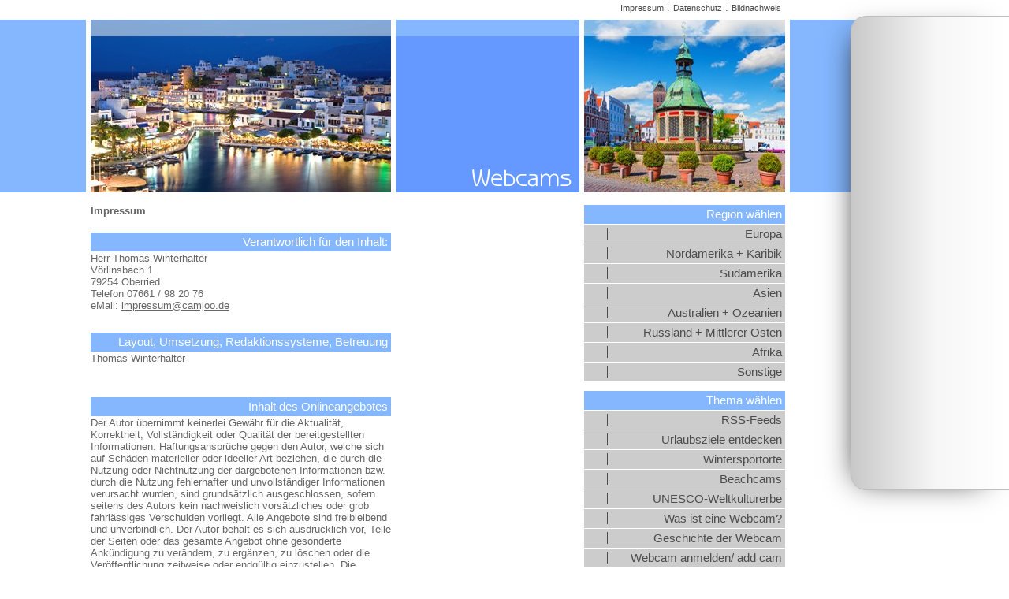

--- FILE ---
content_type: text/html; charset=iso-8859-1
request_url: https://camjoo.de/webcams/impressum.php?i=d634&l=634,650&r=634,650
body_size: 15381
content:
<!DOCTYPE html>

<html lang="de" dir="ltr">

<head>
<base target="_self">

<link rel="stylesheet" type="text/css" href="/webcams/css/standard.css">
<link rel="shortcut icon" href="/webcams/favicon.ico"><link rel="icon" type="image/ico" href="/webcams/favicon.ico">

<meta name="description" content="Webcams weltweit - die Cam-Community - Impressum">
<meta name="keywords" content="Webcams,Kameras,Livecams,Spycams">
<meta name="robots" content="index, follow">

<title>Impressum und Bildnachweis - Webcams weltweit</title>
</head>


<body><div id="rbanner">
<script async src="//pagead2.googlesyndication.com/pagead/js/adsbygoogle.js"></script>
<!-- Rechte Desktop Werbung -->
<ins class="adsbygoogle"
     style="display:inline-block;width:160px;height:600px"
     data-ad-client="ca-pub-9319873842690362"
     data-ad-slot="4227848502"></ins>
<script>
(adsbygoogle = window.adsbygoogle || []).push({});
</script>
</div>
<div style="text-align:center;"><div class="maincontainer"><div class="header"><a href="Kreta.html"><img alt="Agios Nikolaos auf Kreta" title="Agios Nikolaos auf Kreta" width="381" height="219" src="clipsplaces/head1_kreta.jpg" class="headpicleft"></a><img alt="Webcams" title="Webcams" width="233" height="219" src="clipsplaces/header_title.gif" class="headertitle"><a href="Wismar.html"><img alt="Im Herzen von Wismar" title="Im Herzen von Wismar" width="255" height="219" src="clipsplaces/head2_wismar.jpg" class="headerpicright"></a></div>

<div class="maincontent"><h1>Impressum</h1>

<h2>Verantwortlich f&uuml;r den Inhalt:</h2>
Herr Thomas Winterhalter<br>
V&ouml;rlinsbach 1<br>
79254 Oberried<br>
Telefon 07661 / 98 20 76<br>
eMail: <script>
var pref = '&#109;&#97;&#105;'+'&#108;'+'t&#111;';
var attribut = 'h&#x72;&#101;'+'&#102;'+'=';
var bla56h = ''+'';
var attribut = 'hr'+bla56h+'ef'+'=';
var acf2 = '&#105;&#x6D;&#x70;&#114;&#101;&#x73;&#115;&#117;&#x6D;&#x40;&#x63;&#97;&#x6D;j&#x6F;&#111;&#46;';
var a16f5e51923 = '&#100;';
var a82c020da0 = '&#101;';
var a68ab43cceb = '&#x69;&#109;&#x70;&#x72;&#101;&#115;s&#117;&#109;&#64;&#99;&#97;';
var a44723b20f = 'm&#x6A;';
var abaab1 = '&#111;';
var a0417f9720 = '&#x6F;';
var a3de2ba = '&#x2E;&#x64;&#101;';
var ae70e74cd8d = '&#105;';
var a761b5d47 = 'm&#112;&#x72;';
var ac92c8c8efa = '&#x65;&#x73;&#115;&#x75;&#109;&#64;&#x63;';
var a543876 = '&#97;&#x6D;&#106;&#x6F;&#x6F;&#x2E;&#x64;&#101;';
document.write( '<a ' + attribut + '\'' + pref + ':' + acf2+a16f5e51923+a82c020da0+'\'>' );
document.write( a68ab43cceb+a44723b20f+abaab1+a0417f9720+a3de2ba+''); 
document.write( '<\/a>' );
</script><br><br>

<h2>Layout, Umsetzung, Redaktionssysteme, Betreuung</h2>
Thomas Winterhalter<br><br><br>

<h2  class="impressum">Inhalt des Onlineangebotes</h2>Der Autor übernimmt keinerlei Gewähr für die Aktualität, Korrektheit, Vollständigkeit oder Qualität der bereitgestellten Informationen. Haftungsansprüche gegen den Autor, welche sich auf Schäden materieller oder ideeller Art beziehen, die durch die Nutzung oder Nichtnutzung der dargebotenen Informationen bzw. durch die Nutzung fehlerhafter und unvollständiger Informationen verursacht wurden, sind grundsätzlich ausgeschlossen, sofern seitens des Autors kein nachweislich vorsätzliches oder grob fahrlässiges Verschulden vorliegt. Alle Angebote sind freibleibend und unverbindlich. Der Autor behält es sich ausdrücklich vor, Teile der Seiten oder das gesamte Angebot ohne gesonderte Ankündigung zu verändern, zu ergänzen, zu löschen oder die Veröffentlichung zeitweise oder endgültig einzustellen. Die Angaben dieser Online-Präsentation dienen nur der Information. Für die Richtigkeit und Vollständigkeit wird keine Haftung übernommen. Änderungen bleiben vorbehalten. Die Online-Präsentation stellt kein vertragliches Angebot dar.<br><br><h2  class="impressum">Urheber- und Kennzeichenrecht</h2>Der Autor ist bestrebt, in allen Publikationen die Urheberrechte der verwendeten Grafiken und Texte zu beachten, von ihm selbst erstellte Grafiken und Texte zu nutzen oder auf lizenzfreie Grafiken und Texte zurückzugreifen. Alle innerhalb des Internetangebotes genannten und ggf. durch Dritte geschützten Marken- und Warenzeichen unterliegen uneingeschränkt den Bestimmungen des jeweils gültigen Kennzeichenrechts und den Besitzrechten der jeweiligen eingetragenen Eigentümer. Allein aufgrund der bloßen Nennung ist nicht der Schluss zu ziehen, dass Markenzeichen nicht durch Rechte Dritter geschützt sind! Das Copyright für veröffentlichte, vom Autor selbst erstellte Objekte bleibt allein beim Autor der Seiten. Eine Vervielfältigung oder Verwendung solcher Grafiken und Texte in anderen elektronischen oder gedruckten Publikationen ist ohne ausdrückliche Zustimmung des Autors nicht gestattet.<br><br><h2  class="impressum">Streitschlichtung</h2>Auf der Grundlage der EU-Verordnung Nr. 524/2013 hat die EU-Kommission auf europäischer Ebene eine Website zur Online-Streitbeilegung bereitgestellt. Diese dient der Beilegung außergerichtlicher Streitigkeiten aus Online-Rechtsgeschäften. Sie finden diese Plattform unter dem Link: <a href="http://ec.europa.eu/consumers/odr/" target="_blank" rel="noopener noreferrer" style="color:inherit;text-decoration:none;display:inline;border:0px;width:auto;padding:0px;background-image:none;font-weight:normal;font-style:italic;">http://ec.europa.eu/consumers/odr/</a>. Wir sind zur Teilnahme an einem Streitbeilegungsverfahren vor einer Verbraucherschlichtungsstelle nicht verpflichtet und grundsätzlich nicht bereit.<br><br><h2  class="impressum">Widerspruch gegen Werbe-Mails</h2>Der Nutzung von im Rahmen der Impressumspflicht veröffentlichten Kontaktdaten zur Übersendung von nicht ausdrücklich angeforderter Werbung und Informationsmaterialien wird hiermit widersprochen. Die Betreiber der Seiten behalten sich ausdrücklich rechtliche Schritte im Falle der unverlangten Zusendung von Werbeinformationen, etwa durch Spam-E-Mails, vor.<br><br><div style="position:relative;top:-100px;" id="datenschutz"></div>
<hr style="margin-top:20px;margin-bottom:35px;"><h1  class="impressum">Datenschutzerklärung</h1>Als Betreiber dieser Seiten nehmen wir den Schutz Ihrer persönlichen Daten sehr ernst. Wir behandeln Ihre personenbezogenen Daten vertraulich und entsprechend der gesetzlichen Datenschutzvorschriften sowie dieser Datenschutzerklärung. Wir versuchen im Folgenden in einfachen Worten zu erklären, welche Daten wann und auf welchem Wege erfasst werden, wenn Sie unsere Seiten nutzen. Sollte eine Erklärung nicht verständlich sein, freuen wir uns gerne über Rückmeldung und werden versuchen, diese im Rahmen der gesetzlichen Vorschriften weiter zu optimieren.<br><br>Ihre Daten werden zum einen dadurch erhoben, dass Sie uns diese mitteilen. Hierbei kann es sich z.B. um Daten handeln, die Sie in ein Kontaktformular eingeben.<br>Andere Daten werden automatisch beim Besuch der Website durch unsere IT-Systeme erfasst. Das sind vor allem technische Daten (z.B. Internetbrowser, Betriebssystem oder Uhrzeit des Seitenaufrufs). Die Erfassung dieser Daten erfolgt automatisch, sobald Sie unsere Website betreten. Im Folgenden schlüsseln wir für Sie auf, welche Daten auf welche Art und Weise erfasst werden.<br><br>
			
<strong class="impressum">Allgemeine Einführung 1: Wenn Sie im Internet surfen sind Sie zunächst einmal nie anonym!</strong><br>
Viele Nutzer denken, dass sie im Internet anonym sind. Dies ist nur bedingt richtig. In dem Moment, in dem Sie sich mit Ihrem Rechner, Smartphone oder Tablet mit dem Internet verbinden, wird Ihnen für diesen Zeitraum von Ihrem Provider eine weltweit einmalige Adresse zugewiesen, die sogenannte IP-Adresse. Dies ist wichtig, da das Internet ansonsten gar nicht funktionieren würde. Wenn Sie eine Internetseite anschauen, passiert grob folgendes: Ihr Internetprogramm sendet eine Anforderung zum Server mit dem Hinweis: "Hallo Server, ich würde gerne folgende Information an folgende IP-Adresse erhalten". Der Server verarbeitet diese Anfrage und sendet die gewünschte Information (z.B. ein Bild oder genau diese Internetseite hier) an das Internetprogramm an Ihrer IP-Adresse zurück. Es erfolgt also eine Kommunikation zwischen den beiden Seiten. Und dafür ist es unerlässlich, dass Ihre Seite natürlich bekannt ist. Dies ist wie im wahren Leben: wenn Sie beispielsweise in einem Katalog ein Produkt bestellten, müssen Sie auch Ihre Lieferanschrift angeben, ansonsten kann das Produkt nicht an Sie ausgeliefert werden. Über diese IP-Adresse ist zunächst kein Rückschluss auf Ihre persönlichen Daten möglich. Allerdings sind die Provider verpflichtet für bestimmte Zeiträume zu archivieren, wer wann mit welcher IP-Adresse im Internet unterwegs war. Insbesondere auf gerichtliche Anordnungen hin muss der Provider offenlegen, wer wann mit welcher IP-Adresse online war. So ist also nachträglich eine Zuordnung Ihrer Person zu einer IP-Adresse möglich.<br><br>

Sie können dies umgehen, indem Sie beispielsweise kostenlose Anonymisierungsdienste verwenden. Wenn Sie dieses Thema interessiert empfehlen wir Ihnen in einer Suchmaschine Ihrer Wahl nach "anonym surfen" zu recherchieren.<br><br>

Eine weitere Möglichkeit, wie Sie Ihre Anonymität verlieren: Wenn Sie sich auf irgendeiner (!) Internetseite bewegen und freiwillig persönliche Daten eingeben (z.B. Ihr Name oder Ihre Adresse), besteht rein technisch immer die Möglichkeit, dass diese Information Ihrer momentanen IP-Adresse zugordnet werden. Wenn Sie beispielsweise in einem Online-Shop Ihre Rechnungsadresse eingeben, hat dieser Shop theoretisch die Möglichkeit auch frühere Zugriffe über Ihre IP-Adresse auf den Shop Ihnen zuzuordnen. Inwieweit dies in unserem Internetauftritt der Fall ist, finden Sie weiter unten nach der allgemeinen Einführung.<br><br>

Wenn eine Internetseite nur aus Daten eines Anbieters besteht, wird Ihre IP nur an diesen Anbieter gesendet. Heute ist es aber normal, dass Internetseiten auf unterschiedlichste Quellen zurückgreifen. So stellt Google im Rahmen seines Angebots GoogleMaps z.B. kostenlose Karten zur Verfügung. Ist auf einer Webseite nun beispielsweise eine Karte von GoogleMaps eingebunden, muss Ihre IP-Adresse auch an GoogleMaps übertragen werden und rein technisch kann GoogleMaps auch auf weitere Daten wie den Namen und die Version Ihres Internetprogramms zugreifen. Das heißt, auch wenn Sie nur eine bestimmte Seite besuchen, kann es passieren, dass Daten von Ihnen auch an andere Anbieter weitergeleitet werden. Ob und in welchem Umfang dies der Fall ist, finden Sie weiter unten nach der allgemeinen Einführung.<br><br>

<strong class="impressum">Allgemeine Einführung 2: Hinweise zu den Links in der folgenden Datenschutz-Erklärung</strong><br>
In der folgenden Datenschutz-Erklärung finden Sie immer wieder Links zu weiterführenden Informationen oder externen Hinweisen zu erweiterten Datenschutz-Erklärungen. Zum Zeitpunkt der Erstellung dieser Erklärung waren diese Links aktuell und funktionsfähig. Aufgrund der dynamischen Struktur des Internets kann es aber passieren, dass ein Link von einer Sekunde auf die andere nicht mehr funktioniert, beispielsweise wenn ein Anbieter seine Seite überarbeitet. Sollte ein Link nicht mehr funktionieren, informieren Sie uns bitte über die oben im Impressum angebrachten Kontaktdaten, damit wir diesen aktualisieren können. Danke für Ihre Mithilfe.<br><br><h2  class="impressum">Hinweise zu den automatischen Server-Logfiles</h2>Wenn Sie sich auf unseren Seiten bewegen, sendet Ihr Internetprogramm (der Fachbegriff hierfür lautet "Browser") fortwährend Daten und Informationen an unseren Server. Dies ist technisch unumgänglich. Beim Aufruf einer Webseite schickt Ihr Internetprogramm zum Beispiel Ihre aktuelle IP-Adresse und die Aufforderung an den Server, die gewünschte Seite zurückzuliefern.<br><br>
			
Übermittelt werden in der Regel aber auch Browsertyp/ Browserversion/ teilweise Informationen zu Plugins, verwendetes Betriebssystem, die zuletzt besuchte Seite (Referrer URL), Hostname bzw. IP-Adresse des zugreifenden Rechners, Uhrzeit und Datum der Serveranfrage und welche Datei aufgerufen wurde ("Internetseite", Grafiken, Videos etc.). Je nach Browser/ installierten AddOns/ persönlichen Einstellungen können auch abweichende Informationen übertragen werden. Diese Daten werden fortlaufend und automatisch auf dem Server in sogenannten Logfiles gespeichert. Alle diese Daten sind dabei nicht (!) bestimmten Personen zuordenbar. Eine Zusammenführung dieser Daten mit anderen Datenquellen wird nicht vorgenommen. Wir behalten uns vor, diese Daten nachträglich zu prüfen, wenn uns konkrete Anhaltspunkte für eine rechtswidrige Nutzung bekannt werden.<br><br>

<strong>Für was werden diese Server-Logfiles benötigt?</strong><br>
Wir verwenden die Daten in den Server-Logfiles zu 4 verschiedenen Zwecken:
<ol>
<li>Zur Fehlerkontrolle - mit den Daten in den Logfiles lassen sich Fehler aufspüren und beheben. Die Server-Logfiles sind also unerlässlich für unsere Qualitätskontrolle.</li>
<li>Zur Abwehr von Hackerattacken - mit den Daten in den Logfiles lassen sich viele Formen von Hacker-Angriffen aufspüren und auch automatisiert abwehren. Die Server-Logfiles sind also auch aus Gründen der Sicherheit unerlässlich.</li>
<li>Zur Auswertung der von den Kunden verwendeten Technik - aus den Daten in den Logfiles können wir auch auswerten, mit was für Geräten, Betriebssystemen, Internetprogrammen etc. unsere Kunden arbeiten. Diese Auswertung erfolgt zu 100% anonym, ist für uns aber sehr wichtig, damit wir unsere Webseite aus technischer Sicht fortlaufend an die Bedürfnisse unserer Nutzer anpassen und optimieren können.</li>
<li>Zur Auswertung der Zugriffe - aus den Daten in den Logfiles können wir auch auswerten, welche Seiten beispielsweise wie oft aufgerufen  werden. Wir haben ein berechtigtes Interesse an dieser Analyse, um sowohl das Webangebot als auch unsere Werbung zu optimieren. Auch diese Auswertung ist aber zu 100 % anonym und nicht einzelnen Personen zuordenbar.</li>
</ol>

<strong>Wie lange werden die Server-Logfiles archiviert?</strong><br>
Die Daten in den Server-Logfiles werden nach einer Frist von 14 Tagen automatisch gelöscht.<br><br><h2  class="impressum">Cookies</h2><strong>Allgemeine Einführung zum besseren Verständnis: Was sind Cookies und wie funktionieren sie?</strong><br>	Viele (nicht alle!) Internetseiten verwenden teilweise sogenannte Cookies. Cookies sind kleine Informationen, die auf Ihrem Rechner abgelegt werden und die Ihr Internetprogramm (der Fachbegriff für ein Internetprogramm lautet übrigens "Browser") speichert. Kommen Sie auf eine Internetseite zurück und es wurden in der Vergangenheit Cookies gesetzt, sendet Ihr Internetprogramm diese Cookies und deren Inhalt immer automatisch und ungefragt an den jeweiligen Server zurück. Beispielweise könnte eine Webseite einfach nur den Wert war_schon_mal_da=1 bei Ihnen speichern; kommen Sie dann ein paar Tage später zu dieser Webseite zurück, übermittelt Ihr Internetprogramm dabei automatisch dann auch die Info war_schon_mal_da mit dem Wert 1 an den Server - der Server kann dadurch feststellen, dass Sie nicht zum ersten Mal diese Seite besuchen, sondern eben in der Vergangenheit schon einmal da waren. Das ist aber nur eines von tausenden möglichen Anwendungsbeispielen.<br><br>

Es gibt grob gesagt zwei verschiedene Arten von Cookies. Werden Cookies verwendet, sind die meisten der von uns verwendeten Cookies sogenannte "Session-Cookies". Diese dienen nur dazu, einen Nutzungsvorgang innerhalb einer Webseite unzweideutig genau einem Nutzer zuzuordnen. Dies ist z.B. in einem Warenkorbsystem wichtig, wenn Sie sich in geschlossene Bereiche einloggen oder um Ergebnisse von Suchen auf unserer Seite zur erleichterten Nutzung für Sie zwischenzuspeichern. Diese spezielle Form von Cookies wird automatisch spätestens dann gelöscht, wenn Sie Ihr Internetprogramm schliessen.<br><br>

Die zweite Form von Cookies sind sogenannte "persistente Cookies". Diese Cookies bleiben auf Ihrem Endgerät gespeichert, bis Sie diese löschen bzw. bis sie nach einem von uns vorgegebenen Zeitraum automatisch gelöscht werden (beispielsweise nach 1 Jahr). D.h. auch wenn Sie Ihr Internetprogramm schließen oder Ihren Computer ausschalten, bleiben diese Cookies bei Ihnen gespeichert und werden beim nächsten Besuch der Homepage, die die Cookies gesetzt hat, automatisch wieder an diese Homepage übertragen. Diese Cookies können unterschiedlichste Daten enthalten:  beispielweise können solche Cookies uns ermöglichen, Ihren Browser beim nächsten Besuch wiederzuerkennen, aber es stimmt nicht, dass Cookies zwingend oder gar ausschließlich hierfür verwendet werden. Cookies können beispielsweise auch nur von Ihnen getroffenene Einstellungen speichern, z.B. welche Sprache oder welche Schriftgröße Sie bevorzugen, welche Seite Sie zuletzt angeschaut haben etc. - diese "Einstellungs-Cookies" sind dabei nicht personalisiert und nicht einer konkreten Person zuordenbar, sondern dienen nur einer vereinfachten Nutzung einer Homepage.<br><br>

<strong>Allgemeine Einführung: Warum sind Cookies in Verruf gekommen?</strong><br>
Cookies sind keine neue Technik, es gibt sie bereits seit 1994 - allerdings wurden Cookies in den letzten Jahren vermehrt dazu genutzt, ungefragt Benutzerprofile von Nutzern zu erstellen.  Diese Technik kann also missbraucht werden! Es kann ungefragt verfolgt und ermittelt werden, wie Sie im Internet unterwegs sind, wie Sie sich verhalten, was für Inhalte oder Angebote Sie anschauen und vieles mehr. Ein Online-Shop könnte diese Daten dann beispielsweise bei einer Bestellung mit Ihrem Namen verknüpfen und  anfangen, zielgruppenorientierte Werbemails zu schicken. Bestimmte Technologien ermöglichen es sogar, dass Sie bei Besuchen unterschiedlicher Webseiten eindeutig wiederkannt werden können (teilweise zwar anonymisiert, aber trotzdem entsteht ein Profil von Ihnen). Daraus kann auf Ihre Interessen geschlossen und Websites können beispielsweise entsprechend angepasst ("personalisiert") werden. Cookies sind also eine Technologie, die missbraucht werden kann, Benutzungsprofile von Ihnen zu erstellen, Cookies können trotzdem aber auch harmlose, nützliche Werkzeuge sein, die Ihnen die Nutzung einer Webseite sehr erleichtern können - es hängt davon ab, auf welche Weise Cookies eingesetzt werden. Cookies können auch einfach nur dazu dienen, ein Internet-Angebot nutzerfreundlicher und effektiver zu machen. Cookies richten insbesondere auf Ihrem Rechner keinen Schaden an und enthalten keine Viren.<br><br>

<strong>Verwenden wir Cookies?</strong><br>
Nachdem Sie nun wissen, wie Cookies funktionieren, stellt sich natürlich die Frage: verwendet diese Webseite Cookies? Wir informieren Sie, wenn Cookies gesetzt werden, insbesondere wenn diese in irgendeiner Form personalisierte Daten über Sie speichern oder die dazu verwendet werden können, Sie eindeutig (auch anonymisiert) wieder zu identifizieren! Wenn wir global Cookies einsetzen, finden Sie am Rand der Homepage eine Hinweisleiste, mit dem Hinweis, dass diese Homepage Cookies verwendet mit der Aufforderung zuzustimmen. Wenn Sie zustimmen, wird ein weiterer Cookie gesetzt, die Leiste verschwindet und Sie können unsere Homepage weiter verwenden. Folgender Wert wird dabei in Ihrem Internetprogramm gespeichert: wsspecialcookiesaccepted=1 - Kommen Sie das n&auml;chste Mal auf diese Website, wird diese Information an uns zur&uuml;ck &uuml;bermittelt und bewirkt lediglich, dass die Hinweisleiste dieses Mal nicht mehr angezeigt wird (da es natürlich sehr lästig wäre, wenn Sie auf jeder einzelnen Seite zustimmen müssten).<br>
Wenn nur einzelne Cookies verwendet werden (z.B. in Kontaktformularen oder bei Bestellvorgängen), werden Sie an der jeweiligen Stelle explizit aufgefordert, dem Setzen des Cookies zuzustimmen. Wir bemühen uns sehr, Sie  transparent und deutlich zu informieren. Es kann allerdings sein, dass integrierte Systeme von Drittanbietern ohne unser Zutun selbständig Cookies setzen. Die Information, ob wir entsprechende Drittanbieter-Systeme verwenden, finden Sie ebenfalls in dieser Datenschutz-Erklärung.<br><br>

<strong>Was Sie gegen Cookies tun können: Sie können Cookies global für alle oder bestimmte Seiten sperren!</strong><br>
 Wenn Sie generell nicht möchten, dass Cookies bei Ihnen gespeichert werden, können Sie das Speichern von Cookies einfach durch eine entsprechende Einstellung Ihres Internetprogramms vollständig verhindern. Bitte lesen Sie hierzu einfach in der Hilfe Ihres Internetprogramms nach oder suchen Sie in den "Einstellungen" Ihres Internetprogramms. Sie können Ihr Internetprogramm generell auch so einstellen, dass Sie immer über das Setzen von Cookies informiert werden und/oder Cookies nur gesetzt werden, wenn Sie dies im Einzelfall erlauben. Mit diesen Einstellungen können Sie auch die Annahme von Cookies für bestimmte Fälle oder generell ausschließen, und auch aktivieren, dass alle Cookies automatisch beim Schließen des Browser gelöscht werden. Wenn Sie Cookies aber generell in Ihrem Internetprogramm deaktivieren,  kann die Funktionalität dieser und anderer Internetseiten eingeschränkt sein.<br><br>

<strong class="impressum">Aktuell bei Ihnen gespeicherte Cookies, auf die wir Zugriff haben</strong><br>
Für maximale Transparenz: Hier können Sie genau sehen, welche Cookies, auf die wir Zugriff haben, aktuell in Ihrem Internetprogramm gespeichert wurden. Sie sehen immer den hinterlegten Namen des Cookies und in der Zeile darunter eingerückt den aktuellen Wert. Darüber hinaus können bei Ihnen weitere Cookies hinterlegt sein, die evtl. an andere Anbieter geschickt werden. Auf diese Cookies haben wir aber keinen Zugriff. Für eine vollständige Übersicht über alle bei Ihnen gespeicherten Cookies verwenden Sie bitte das Cookie-Tool, das in jedem Internetprogramm zur Verfügung steht.
<script>
if (!document.cookie) {
	document.write ('<ul><li>Aktuell sind keine Cookies hinterlegt, die an unseren Server geschickt werden <span style=\"font-size:bigger;color:green;font-weight:bold;text-shadow: 1px 1px 6px rgba(255, 255, 255, 1);\">&#10004;<\/span><\/li><\/ul>');
	document.write ('Tipp: Sie können jederzeit in Ihrem Internetprogramm in den Einstellungen nachschauen, welche Cookies auch auf anderen Webseiten bei Ihnen gesetzt wurden und wie lange diese gütig bleiben.');
} else {
	document.write ('<dl>');
	var theCookies = document.cookie.split(';');var wsaccep=0;
	for (var i = 0 ; i < theCookies.length; i++) {
		var mymatch = theCookies[i].match(new RegExp('^([^=]+)=([^;]+)$'));
		document.write ('<dt><strong class="impressum">' + mymatch[1] + '<\/strong>');
		if (/^\s*__gads\s*$/.test(mymatch[1])) {
			document.write ('<br><i>Dieser Cookie wurde von dem von uns eingesetzten GoogleAdSense Werbeprogramm gesetzt und kann auch von diesem wieder ausgelesen werden. Zum Beispiel ermöglichen &quot;_gads&quot;-Cookies unserer Webseite, Werbung von Google anzuzeigen, einschließlich personalisierter Werbung. Wir selbst lesen diesen Cookie nicht aus und verwenden die Daten hieraus auch nicht. Aber Google verwendet die Informationen aus diesem Cookie.<br><br>Mehr Informationen dazu und Informationen, wie Sie diesen Cookie löschen und/oder unterbinden können finden Sie unter:<br><a href=\"https://policies.google.com/technologies/types?hl=de\" target=\"_blank\" rel=\"noopener noreferrer\" style=\"color:inherit;text-decoration:none;display:inline;border:0px;width:auto;padding:0px;background-image:none;font-weight:normal;font-style:italic;\">https://policies.google.com/technologies/types?hl=de<\/a><\/i><br>&#160;');
		} else if (/^\s*__utm[a-z]\s*$/.test(mymatch[1])) {
			document.write ('<br><i>Dieser Cookie wurde vom weiter unten beschriebenen Statistiksystem GoogleAnalytics gesetzt. Wir selbst lesen diesen Cookie nicht aus und verwenden die Daten hieraus auch nicht. Aber Google verwendet die Informationen aus diesem Cookie.<br><br>Mehr Informationen dazu und Informationen, wie Sie diesen Cookie löschen und/oder unterbinden können finden Sie unter:<br><a href=\"https://policies.google.com/technologies/types?hl=de\" target=\"_blank\" rel=\"noopener noreferrer\" style=\"color:inherit;text-decoration:none;display:inline;border:0px;width:auto;padding:0px;background-image:none;font-weight:normal;font-style:italic;\">https://policies.google.com/technologies/types?hl=de<\/a><\/i>');
		} else if (/^\s*WSPRIVSEC[A-Z]+\s*$/.test(mymatch[1])) {
			document.write ('<br><i>Dieser Cookie wurde von unserem CMS PrivateSection gesetzt. Er ist wichtig, damit das CMS korrekt arbeiten kann und wird immer automatisch gelöscht, wenn Sie sich vom CMS abmelden</\i>');
		} else if (/^\s*wsautosavedformdata\s*$/.test(mymatch[1])) {
			document.write ('<br><i>Dieser Cookie wurde gesetzt, als Sie ein Kontaktformular auf dieser Seite verwendet und zugestimmt haben, dass Ihre Daten für den nächsten Besuch des Formulars gespeichert werden sollen</\i>');
		} else if (/^\s*__wseipforwarded\s*$/.test(mymatch[1])) {
			document.write ('<br><i>Dieser Cookie wurde vom weiter unten beschriebenen internen EditInPlace Statistiksystem gesetzt. Der Wert lässt in diesem Zustand keinerlei Rückschlüsse auf Ihre Person zu -auch nicht pseudonymisert- sondern hilft uns nur auszuwerten, auf welchem Weg Sie unser Internetangebot gefunden haben. Wenn Sie allerdings ein Kontaktformular auf dieser Seite verwenden, wird diese Information zusätzlich an uns mitübermittelt und von uns anschließend statistisch ausgewertet. Hierbei erfahren wir, auf welchem Weg Sie unser Internetangebot ursprünglich aufgesucht haben. Dies dient lediglich dazu, unsere eigenen Werbemaßnahmen zu optimieren. Diese Information wird nicht an Dritte weitergegeben und wird auch nach Auswertung in unseren Systemen gelöscht.</\i>');
		} else if (/^\s*wsspecialcookiesaccepted\s*$/.test(mymatch[1])) {
			document.write ('<br><i>Dieser Cookie wurde von Ihnen gesetzt, als Sie auf dieser Webseite zugestimmt haben, dass Cookies global verwendet werden dürfen.  Der Wert lässt keinerlei Rückschlüsse auf Ihre Person zu sondern informiert uns nur, dass Sie zugestimmt haben. Es handelt sich um einen technisch notwendigen komplett anonymen Cookie.</\i>');
			wsaccep=1;
		} else if (/^\s*wsspecialdontusegoogleanalytics\s*$/.test(mymatch[1])) {
			document.write ('<br><i>Dieser Cookie wurde von Ihnen gesetzt, als Sie hier im Impressum der Verwendung von Google Analytics zugestimmt bzw. widersprochen haben.  Der Wert lässt keinerlei Rückschlüsse auf Ihre Person zu sondern informiert uns nur, dass Sie zugestimmt bzw. abgelehnt haben.</\i>');
		}
		document.write ('<\/dt>');
		document.write ('<dd style="margin-bottom:7px;overflow-wrap: break-word;word-wrap: break-word;">');
		document.write (mymatch[2]);
		document.write ('<\/dd>');
	}
	document.write ('<\/dl><br>');
	document.write ('Sie können jeden dieser Cookies jederzeit in den Cookie-Einstellungen Ihres Internetprogramms löschen! Sie können auch jederzeit in Ihrem Internetprogramm nachschauen, welche Cookies insgesamt von allen Anbietern bei Ihnen gesetzt wurden und wie lange diese jeweils gespeichert bleiben, bis sie automatisch gelöscht werden.');
	
	if (wsaccep == 1) {
		function wscancelprivacy() {
			var deldate=new Date();deldate.setDate(deldate.getDate()-365);
			document.cookie='wsspecialcookiesaccepted=0;path=/;expires='+deldate.toGMTString()+';';
			window.location.reload (true);
		}
	
		document.write ('<br><br><br><strong>Hier können Sie Ihre Zustimmung zur Nutzung von Cookies und anderen Tools widerrufen</strong><br>');
		document.write ('Sie haben in der Vergangenheit zugestimmt, dass Cookies und evtl. weitere Tools auf dieser Webseite verwendet werden dürfen. Hierfür wurde der Cookie wsspecialcookiesaccepted mit dem Wert 1 gesetzt. Sie können diese Zustimmung jederzeit widerrufen, indem Sie folgenden Link klicken. Damit wird dann dieser Cookie und damit Ihre Zustimmung gelöscht. Es kann allerdings sein, dass die Änderung erst übernommen wird, wenn Sie Ihr Internetprogramm neu starten und/oder die Seite aktiv neu laden. Eventuell weitere vorhandene Cookies müssen Sie wie weiter oben beschrieben von Hand löschen:');
		
		document.write ('<div style="text-align:center;margin:10px 6px;"><a href="#" onclick="wscancelprivacy();"> Meine Zustimmung zur Nutzung von Cookies und anderen Tools widerrufen<\/a><\/div>');
	}
}
</script><br><br><h2  class="impressum">Was passiert, wenn Sie eine E-Mail an uns schreiben?</h2>Streng genommen ist eine E-Mail an uns kein Angebot unseres Internetangebots. Wir möchten Sie trotzdem gerne informieren, was da genau passiert: Klicken Sie eine E-Mail-Adresse auf unserer Webseite an, öffnet sich - soweit vorhanden und korrekt installiert - Ihr E-Mail-Programm. Als Empfänger wird automatisch die angeklickte E-Mail-Adresse voreingestellt. In diesem Moment haben Sie unser Internetangebot verlassen und befinden sich in Ihrem E-Mail-Programm, für dessen Einstellungen Sie alleine vollumfänglich verantwortlich sind. Übertragen werden die Informationen, die Sie selbst eingeben, evtl. Dateien, die Sie an die E-Mail anhängen und automatisch weitere Informationen, die Sie in den Einstellungen Ihres E-Mail-Programms hinterlegt haben (z.B. Ihr Name und Ihre eigene E-Mail-Adresse). Die von Ihnen an uns per E-Mail zugeschickten Daten verbleiben bei uns, bis Sie uns entweder zur Löschung auffordern oder Ihre Einwilligung zur Speicherung widerrufen oder der Zweck für die Datenspeicherung entfällt (z. B. nach abgeschlossener Bearbeitung Ihres Anliegens). Zwingende gesetzliche Bestimmungen - insbesondere gesetzliche Aufbewahrungsfristen - bleiben unberührt. Bitte beachten Sie auch: E-Mails sind per se ein unsicheres Übertragungsmedium für Nachrichten - die Übertragung erfolgt generell unverschlüsselt, d.h. sehr viele Stellen können relativ einfach mitlesen. Sie sollten daher nie sensible Daten wie beispielsweise Kreditkarten- Informationen per E-Mail übermitteln.<br><br><h2  class="impressum">Was passiert mit Daten, die Sie über Kontaktformulare an uns schicken?</h2>Bei Nutzung des Kontaktformulars oder anderer Formulare auf unserer Seite erfolgt die Preisgabe der persönlichen Daten seitens des Nutzers auf ausdrücklich freiwilliger Basis. Wenn Sie uns per Kontaktformular Anfragen zukommen lassen, werden Ihre Angaben aus dem
Anfrageformular inklusive der von Ihnen dort angegebenen Kontaktdaten zwecks Bearbeitung der
Anfrage und für den Fall von Anschlussfragen bei uns gespeichert. Diese Daten geben wir nicht ohne Ihre
Einwilligung weiter.<br><br>

Die Verarbeitung der in das Kontaktformular eingegebenen Daten erfolgt somit ausschließlich auf
Grundlage Ihrer Einwilligung (Art. 6 Abs. 1 lit. a DSGVO). Sie können diese Einwilligung jederzeit
widerrufen. Dazu reicht eine formlose Mitteilung per E-Mail an uns. Die Rechtmäßigkeit der bis zum
Widerruf erfolgten Datenverarbeitungsvorgänge bleibt vom Widerruf unberührt.
Die von Ihnen im Kontaktformular eingegebenen Daten verbleiben bei uns, bis Sie uns zur Löschung
auffordern, Ihre Einwilligung zur Speicherung widerrufen oder der Zweck für die Datenspeicherung entfällt
(z.B. nach abgeschlossener Bearbeitung Ihrer Anfrage). Zwingende gesetzliche Bestimmungen -
insbesondere Aufbewahrungsfristen - bleiben unberührt.<br><br><h2  class="impressum">SSL- bzw. TLS-Verschlüsselung</h2>Diese Seite nutzt aus Sicherheitsgründen und zum Schutz der Übertragung vertraulicher Inhalte, wie zum
Beispiel Bestellungen oder Anfragen, die Sie an uns als Seitenbetreiber senden, eine sogenannte SSL-bzw. TLS Verschlüsselung.
Eine verschlüsselte Verbindung erkennen Sie daran, dass die Adresszeile des
Browsers von "http://" auf "https://" wechselt und an dem Schloss-Symbol neben bzw. manchmal auch in der Adresszeile in Ihrem Internetprogramm.<br>
Wenn die SSL- bzw. TLS-Verschlüsselung aktiviert ist, können die Daten, die Sie an uns übermitteln,
nach aktuellem Stand der Technik auf dem Weg von Ihrem Internetprogramm zu unserem Server nicht von Dritten mitgelesen werden.<br><br><h2  class="impressum">Hinweise zum von uns eingesetzten Analyse Tool: AWStats</h2>Zur Auswertung der oben beschriebenen Server-Logfiles verwenden wir die OpenSource Software AWStats. AWStats wertet hierfür die weiter oben beschriebenen Server-Logfiles aus. Dieses Statistiksystem wurde hierbei von uns so konfiguriert, dass die Auswertung zu 100% anonymisiert erfolgt. Die Statistik zeigt beispielsweise an, welche Seite wie oft aufgerufen wurde, aus welchen Ländern die Nutzer kamen oder welches Internetprogramm verwendet wurde. Es erfolgt aber keinerlei Auswertung nach IP-Adressen oder Hostnamen. Das heißt keine der Statistiken kann einer konkreten Person zugeordnet werden.<br>
Alle Daten, die AWStats verarbeitet und archiviert, werden zudem nur auf unserem Server archiviert und nicht an Drittanbieter weitergegeben.<br><br><h2  class="impressum">Hinweise zur Verwendung von OpenStreetMap</h2>Diese Seite nutzt Karten des Kartendiensts OpenStreetMap. Auf das Kartenmaterial wird hierbei mit Hilfe der sogenannten Library "Leaflet" zugegriffen. Dies ist eine kleine Sammlung von Werkzeugen, die es uns ermöglichen, OpenStreetMap zu nutzen. Alle nötigen Leaflet-"Dienste"  werden hierbei lokal auf unserem eigenen Server gehostet, das heißt, es werden keine Daten von einem Drittanbieter geladen und auch keinerlei Daten von Ihnen an Dritte weitergegeben. Insbesondere wird so auch Ihre IP-Adresse nicht an Dritte weitergegeben. Das Kartenmaterial selbst wird über eine von uns aus Datenschutzgründen entwickelte lokale Zwischenstation an Sie ausgeliefert. D.h. vereinfacht gesagt: unser Server lädt in einem ersten Schritt das Kartenmaterial und gibt es dann erst in einem zweiten Schritt an Sie weiter (die Fachbegriffe für diesen Vorgang: "eine Wrapper-Funktion streamt das Kartenmaterial in Echtzeit"). Somit ist sichergestellt, dass auch hier keinerlei Daten von Ihnen insbesondere nicht Ihre IP-Adresse an Dritte weitergeleitet werden. Insbesondere werden bei dem in dieser Form erfolgten Einsatz von OpenStreetMap keinerlei Cookies gesetzt.<br><br><h2  class="impressum">Social Media: Hinweise zu den von uns verwendeten Empfehlungs-Links von sozialen Netzwerken</h2>Auf unserer Webseite finden Sie Links, mit denen Sie unsere Seite auf sozialen Medien empfehlen ("teilen") können (Facebook/ Twitter/ WhatsApp etc.). Im Gegensatz zu sogenannten Widgets oder Plugins werden hier beim Aufruf der Seite keine (!) Informationen von Drittanbietern in unsere Seite eingebunden, d.h. es werden somit insbesondere auch keine Daten von Ihnen an Dritte weitergegeben. Erst wenn Sie aktiv und freiwillig einen der Empfehlungs-Buttons klicken, werden Informationen an die jeweiligen sozialen Netzwerke übertragen.<br><br><h2  class="impressum">Hinweise zur integrierten Google AdSense Werbung</h2>Diese Webseite verwendet Google AdSense. Es handelt sich hierbei um einen Dienst zur Einbindung von Werbeanzeigen. Google AdSense verwendet Cookies. Dies sind wie weiter oben beschrieben kleine Datenblöcke, durch deren Speicherung in Ihrem Internetprogramm Google Ihre Benutzung unserer Webseite analysieren kann. Zudem werden bei Google AdSense zusätzlich Web Beacons verwendet. Dies sind nicht sichtbare Grafiken, die es Google ermöglichen, Klicks auf dieser Website, den Verkehr auf dieser, technischen Details zu Ihrem Internetprogramm und ähnliche Informationen zu analysieren.<br><br>

Die über Cookies und Web Beacons erhaltenen Informationen, Ihre IP-Adresse sowie die Auslieferung von Werbeformaten werden an einen Server von Google mit Standort in den USA übermittelt und dort gespeichert. Google wird diese gesammelten Informationen möglicherweise an Dritte weitergeben, wenn dies gesetzlich erforderlich ist oder Google gegenüber Dritten die Datenverarbeitung in Auftrag gibt. Allerdings wird Google Ihre IP-Adresse nicht mit anderen über Sie gespeicherten Daten zusammenführen. Durch die Nutzung dieser Website willigen Sie in die Übermittelung und Bearbeitung der erhobenen Daten durch Google in der zuvor beschriebenen Art und Weise ein.<br><br>

Sie können Cookies wie weiter oben in unserer Datenschutzerklärung beschrieben jederzeit in Ihrem Internetprogramm komplett sperren. Dann werden auch keine Cookies von Google AdSense mehr gespeichert und zurückgeliefert.<br><br>

Sie können AdSense ausserdem alternativ auf folgende Weisen deaktivieren:
<ol>
<li>Durch <a href="https://adssettings.google.com/anonymous?hl=de" target="_blank" rel="noopener noreferrer" style="color:inherit;text-decoration:none;display:inline;border:0px;width:auto;padding:0px;background-image:none;font-weight:normal;font-style:italic;">Deaktivierung der personalisierten Werbung</a> bei Google (hierfür müssen allerdings Cookies erlaubt werden, da in diesen Cookies Ihr Widerspruch gespeichert wird)</li>
<li>Sie können ein <a href="https://support.google.com/ads/bin/answer/7395996?hl=de" target="_blank" rel="noopener noreferrer" style="color:inherit;text-decoration:none;display:inline;border:0px;width:auto;padding:0px;background-image:none;font-weight:normal;font-style:italic;">Browser-Plug-In installieren</a>, damit personalisierte Werbung von Google auch dann deaktiviert bleibt, wenn Sie die Cookies löschen</li>
<li>Google AdSense ist nur eines von mehr als 100 Werbenetzwerken, die Ihnen personalisierte Werbung zeigen. Sie können personalisierte Werbung von Google und anderen teilnehmenden Werbenetzwerken bei der Kampagne <a href="http://www.youronlinechoices.com/de/praferenzmanagement" target="_blank" rel="noopener noreferrer" style="color:inherit;text-decoration:none;display:inline;border:0px;width:auto;padding:0px;background-image:none;font-weight:normal;font-style:italic;">YourOnlineChoices.com</a> deaktivieren</li>
</ol>

<strong>Warum verwenden wir Google AdSense?</strong><br>
Die Nutzung von Google AdSense erfolgt im Interesse zur Generierung zusätzlicher, werbefinanzierter Einnahmen. Dies stellt ein berechtigtes Interesse dar.

<dl style="margin:15px 0 0 0;">
<dt><strong>Weitere Informationen zu Google AdSense:</strong></dt>
<dd><a
href="https://support.google.com/adsense/?hl=de" target="_blank" rel="noopener noreferrer" style="color:inherit;text-decoration:none;display:inline;border:0px;width:auto;padding:0px;background-image:none;font-weight:normal;font-style:italic;">https://support.google.com/adsense/?hl=de</a></dd>
<dt><strong>Datenschutzerkl&auml;rung von Google:</strong></dt>
<dd><a href="https://policies.google.com/privacy?hl=de" target="_blank" rel="noopener noreferrer" style="color:inherit;text-decoration:none;display:inline;border:0px;width:auto;padding:0px;background-image:none;font-weight:normal;font-style:italic;">https://policies.google.com/privacy?hl=de</a></dd>
<dt><strong>Kontaktdaten des Anbieters:</strong></dt>
<dd><i>Anbieter ist die Google Ireland Limited, Gordon House, Barrow Street, Dublin, D04 E5W5, Ireland ("Google")</i></dd>
</dl><br><br><h2  class="impressum">Recht auf Auskunft, Sperrung, Löschung, Widerruf und Beschwerde</h2>Sie haben jederzeit das Recht auf unentgeltliche Auskunft über Ihre gespeicherten personenbezogenen Daten, deren Herkunft und Empfänger und den Zweck der Datenverarbeitung sowie ein Recht auf Berichtigung, Sperrung oder Löschung dieser Daten. Sie haben außerdem ein Recht auf jederzeitigen Widerspruch oder Widerruf gegen die Verarbeitung Ihrer Daten:<br><br>

Falls Sie eine Einwilligung zur Verarbeitung Ihrer Daten erteilt haben, können Sie diese jederzeit widerrufen. Ein solcher Widerruf beeinflusst die Zulässigkeit der Verarbeitung Ihrer personenbezogenen Daten, nachdem Sie ihn bei uns eingereicht haben. Sofern Ihre personenbezogenen Daten gestützt auf die Interessenabwägung bei uns verarbeitet werden, können Sie Widerspruch gegen die Verarbeitung einlegen. Dies ist insbesondere der Fall, wenn die Verarbeitung nicht zur Erfüllung eines Vertrags mit Ihnen erforderlich ist. Wenn Sie einen solchen Widerspruch einreichen, bitten wir um die Darlegung der Gründe, weshalb wir Ihre personenbezogenen Daten nicht wie von uns durchgeführt verarbeiten sollten. Wir werden die Sachlage umgehend prüfen und im Falle eines begründeten Widerspruchs entweder die Datenverarbeitung einstellen bzw. anpassen. Sollten wir den Widerspruch für unbegründet halten, werden wir Ihnen unsere zwingenden schutzwürdigen Gründe aufzeigen, aufgrund derer wir die Verarbeitung fortführen. Hierzu sowie zu weiteren Fragen zum Thema personenbezogene Daten können Sie sich jederzeit unter der im Impressum angegebenen Adresse an uns wenden.<br><br>

Sofern Sie mit dem Umgang der über Sie bei uns gespeicherten Daten nicht einverstanden sind, haben Sie auch jederzeit das Recht, Beschwerde bei der zuständigen Datenschutzbehörde einzulegen.<br><br><h2  class="impressum">Recht auf Datenübertragbarkeit</h2>Sie haben das Recht, Daten, die wir auf Grundlage Ihrer Einwilligung oder in Erfüllung eines Vertrags automatisiert verarbeiten, an sich oder an einen Dritten in einem gängigen, maschinenlesbaren Format aushändigen zu lassen. Sofern Sie die direkte Übertragung der Daten an einen anderen Verantwortlichen verlangen, erfolgt dies nur, soweit es technisch machbar ist.<br><br><h2  class="impressum">Widerruf oder Änderung meiner Einwilligung zur Vewendung der personenbezogenen Daten</h2><a href="#" onclick="googlefc.callbackQueue.push(googlefc.showRevocationMessage);return false;">Zum Widerrufen der Einwilligung hier klicken</a><br><br><h2  class="impressum">Abschließender Hinweis</h2>Dieser Haftungsausschluss ist als Teil des Internetangebotes zu betrachten, von dem aus auf diese Seite verwiesen wurde. Sofern Teile oder einzelne Formulierungen dieses Textes der geltenden Rechtslage nicht, nicht mehr oder nicht vollständig entsprechen sollten, bleiben die übrigen Teile des Dokumentes in ihrem Inhalt und ihrer Gültigkeit davon unberührt.<br><br><br>

<h2><a name="bildnachweis" style="color:white;font-size:12pt;font-weight:bold;background:inherit;">Bildnachweis</a></h2>
Teile der Bilder auf den Seiten von camjoo.de basieren auf Bildern aus der freien Mediendatenbank <a href="http://de.wikipedia.org/wiki/Commons" target="_blank">Wikimedia Commons</a> und aus der freien Enzyklop&auml;die <a href="http://de.wikipedia.org/" target="_blank">Wikipedia</a>. Die jeweiligen Autoren und genauen Lizenzen finden Sie im Folgenden und auf der jeweiligen Wikipedia-Seite.<br><br>

<h2>Bildnachweis für die Bilder<br>der zuletzt aufgerufenen Seite</h2>
<dl class="impressum" style="margin-top:6px;">
<dt><div style="margin-top:10px;margin-bottom:10px;background:#CCCCCC;"><img alt="Indian Summer in Massachussets" title="Indian Summer in Massachussets" width="190" height="110" src="clipsplaces/head1_massachussets.jpg" border="0"></div>
<a name="p634a" style="font-size:7pt;font-weight:bold;">Linkes Bild - Bild Nr. 634a</a></dt>
<dd>Alle Rechte für dieses Bild vorbehalten<br>&copy; istockphoto.com / Denis Jr. Tangney</dd><dt><div style="margin-top:10px;margin-bottom:10px;background:#CCCCCC;"><img alt="Aquinnah Cliffs auf Martha's Vineyard" title="Aquinnah Cliffs auf Martha's Vineyard" width="190" height="110" src="clipsplaces/head1_marthas-vineyard.jpg" border="0"></div>
<a name="p650a" style="font-size:7pt;font-weight:bold;">Linkes Bild - Bild Nr. 650a</a></dt>
<dd>Alle Rechte für dieses Bild vorbehalten<br>&copy; istockphoto.com / Rolf_52</dd><dt style="margin-top:8px;"><div style="margin-top:10px;margin-bottom:10px;background:#CCCCCC;text-align:right;"><img alt="Blick auf die Skyline von Boston in Massachussets" title="Blick auf die Skyline von Boston in Massachussets" width="128" height="110"  src="clipsplaces/head2_massachussets.jpg"></div>
<a name="p634a" style="font-size:7pt;font-weight:bold;">Rechtes Bild - Bild Nr. 634b</a></dt>
<dd>Alle Rechte für dieses Bild vorbehalten<br>&copy; istockphoto.com / Jan Tyler</dd><dt style="margin-top:8px;"><div style="margin-top:10px;margin-bottom:10px;background:#CCCCCC;text-align:right;"><img alt="Leuchtturm auf Martha's Vineyard" title="Leuchtturm auf Martha's Vineyard" width="128" height="110"  src="clipsplaces/head2_marthas-vineyard.jpg"></div>
<a name="p650a" style="font-size:7pt;font-weight:bold;">Rechtes Bild - Bild Nr. 650b</a></dt>
<dd>Alle Rechte für dieses Bild vorbehalten<br>&copy; istockphoto.com / Sarahskennedy</dd></dl><br>
<div style="margin-top:10px;padding:25px;border-top:1px dotted #7E7E7E;"><div align="center"><a href="impressum.php#bildnachweis" target="_self" style="font-weight:bold;">Alle Bildnachweise anzeigen</a></div></div>
<div class="line"></div>
<div class="searchfield"><form action="https://www.camjoo.de/webcams/search.php" method="get" style="display:block;margin:0px;padding:0px;"><input type="search" name="searchterm" size="5" maxlength="100" value="" class="searchfield" title="Bitte geben Sie hier den Ort ein, in dem Sie eine Webcam suchen....."><input type="image" src="/webcams/clipsplaces/start_webcam_search.gif" title="Suche nach einer Webcam starten" alt="Webcam suchen"></form></div><br>
</div>



<div class="googlecontainer" id="googlecenter"><div class="googleadds"><script async src="//pagead2.googlesyndication.com/pagead/js/adsbygoogle.js"></script>
<ins class="adsbygoogle"
     style="display:inline-block;width:160px;height:600px"
     data-ad-client="ca-pub-9319873842690362"
     data-ad-slot="4015574353"></ins>
<script>
(adsbygoogle = window.adsbygoogle || []).push({});
</script></div>



</div>



<div id="menucontainer"><nav><div class="menuetitle">Region w&auml;hlen</div>

<a href="/webcams/Europa.html" class="menueleft">Europa</a>
<a href="/webcams/Nordamerika-und-Karibik.html" class="menueleft">Nordamerika + Karibik</a>
<a href="/webcams/Suedamerika.html" class="menueleft">S&uuml;damerika</a>
<a href="/webcams/Asien.html" class="menueleft">Asien</a>
<a href="/webcams/Australien-und-Ozeanien.html" class="menueleft">Australien + Ozeanien</a>
<a href="/webcams/Russland-und-Mittlerer-Osten.html" class="menueleft">Russland + Mittlerer Osten</a>
<a href="/webcams/Afrika.html" class="menueleft">Afrika</a>
<a href="/webcams/Sonstige-Webcams.html" class="menueleft">Sonstige</a>

<div class="menuetitle menuetitlespace">Thema w&auml;hlen</div>


<a href="/webcams/rssfeeds.php" class="menueleft">RSS-Feeds</a>
<a href="/webcams/urlaubsziele_weltweit.php" class="menueleft">Urlaubsziele entdecken</a>
<a href="/webcams/webcams_an_wintersportorten.php" class="menueleft">Wintersportorte</a>
<a href="/webcams/beachcams.php" class="menueleft">Beachcams</a>
<a href="/webcams/webcams_unesco_weltkulturerbe.php" class="menueleft">UNESCO-Weltkulturerbe</a>
<a href="/webcams/was_ist_eine_webcam.php" class="menueleft">Was ist eine Webcam?</a>
<a href="/webcams/history.php" class="menueleft">Geschichte der Webcam</a>
<a href="/webcams/add_cam.php?id=" class="menueleft">Webcam anmelden/ add cam</a>
<a href="/webcams/links.php" class="menueleft">Webcam Sammlungen</a></nav></div><div class="impressum"><a href="/webcams/impressum.php" class="impressum">Impressum</a> : <a href="/webcams/impressum.php#datenschutz" class="impressum">Datenschutz</a> : <a href="/webcams/impressum.php?i=unknown&amp;left=238&amp;right=145#bildnachweis" class="impressum">Bildnachweis</a></div></div></div>

<script src="/scripts/gf.js"></script>




</body>
</html>

--- FILE ---
content_type: text/html; charset=utf-8
request_url: https://www.google.com/recaptcha/api2/aframe
body_size: 268
content:
<!DOCTYPE HTML><html><head><meta http-equiv="content-type" content="text/html; charset=UTF-8"></head><body><script nonce="FS3xp6miCROgUn4z4OkG4g">/** Anti-fraud and anti-abuse applications only. See google.com/recaptcha */ try{var clients={'sodar':'https://pagead2.googlesyndication.com/pagead/sodar?'};window.addEventListener("message",function(a){try{if(a.source===window.parent){var b=JSON.parse(a.data);var c=clients[b['id']];if(c){var d=document.createElement('img');d.src=c+b['params']+'&rc='+(localStorage.getItem("rc::a")?sessionStorage.getItem("rc::b"):"");window.document.body.appendChild(d);sessionStorage.setItem("rc::e",parseInt(sessionStorage.getItem("rc::e")||0)+1);localStorage.setItem("rc::h",'1763099529489');}}}catch(b){}});window.parent.postMessage("_grecaptcha_ready", "*");}catch(b){}</script></body></html>

--- FILE ---
content_type: text/css
request_url: https://camjoo.de/webcams/css/standard.css
body_size: 4795
content:



html{scroll-padding-top:90px;}


.w1{width:1%;} .w2{width:2%;} .w3{width:3%;} .w4{width:4%;} .w5{width:5%;} .w6{width:6%;} .w7{width:7%;} .w8{width:8%;} .w9{width:9%;} .w10{width:10%;} .w11{width:11%;} .w12{width:12%;} .w13{width:13%;} .w14{width:14%;} .w15{width:15%;} .w16{width:16%;} .w17{width:17%;} .w18{width:18%;} .w19{width:19%;} .w20{width:20%;} .w21{width:21%;} .w22{width:22%;} .w23{width:23%;} .w24{width:24%;} .w25{width:25%;} .w26{width:26%;} .w27{width:27%;} .w28{width:28%;} .w29{width:29%;} .w30{width:30%;} .w31{width:31%;} .w32{width:32%;} .w33{width:33%;} .w34{width:34%;} .w35{width:35%;} .w36{width:36%;} .w37{width:37%;} .w38{width:38%;} .w39{width:39%;} .w40{width:40%;} .w41{width:41%;} .w42{width:42%;} .w43{width:43%;} .w44{width:44%;} .w45{width:45%;} .w46{width:46%;} .w47{width:47%;} .w48{width:48%;} .w49{width:49%;} .w50{width:50%;} .w51{width:51%;} .w52{width:52%;} .w53{width:53%;} .w54{width:54%;} .w55{width:55%;} .w56{width:56%;} .w57{width:57%;} .w58{width:58%;} .w59{width:59%;} .w60{width:60%;} .w61{width:61%;} .w62{width:62%;} .w63{width:63%;} .w64{width:64%;} .w65{width:65%;} .w66{width:66%;} .w67{width:67%;} .w68{width:68%;} .w69{width:69%;} .w70{width:70%;} .w71{width:71%;} .w72{width:72%;} .w73{width:73%;} .w74{width:74%;} .w75{width:75%;} .w76{width:76%;} .w77{width:77%;} .w78{width:78%;} .w79{width:79%;} .w80{width:80%;} .w81{width:81%;} .w82{width:82%;} .w83{width:83%;} .w84{width:84%;} .w85{width:85%;} .w86{width:86%;} .w87{width:87%;} .w88{width:88%;} .w89{width:89%;} .w90{width:90%;} .w91{width:91%;} .w92{width:92%;} .w93{width:93%;} .w94{width:94%;} .w95{width:95%;} .w96{width:96%;} .w97{width:97%;} .w98{width:98%;} .w99{width:99%;} .w100{width:100%;}

.h0px{height:0px;} .h1px{height:1px;} .h2px{height:2px;} .h3px{height:3px;} .h4px{height:4px;} .h5px{height:5px;} .h6px{height:6px;} .h7px{height:7px;} .h8px{height:8px;} .h9px{height:9px;} .h10px{height:10px;} .h11px{height:11px;} .h12px{height:12px;} .h13px{height:13px;} .h14px{height:14px;} .h15px{height:15px;} .h16px{height:16px;} .h17px{height:17px;} .h18px{height:18px;} .h19px{height:19px;} .h20px{height:20px;} .h21px{height:21px;} .h22px{height:22px;} .h23px{height:23px;} .h24px{height:24px;} .h25px{height:25px;} .h26px{height:26px;} .h27px{height:27px;} .h28px{height:28px;} .h29px{height:29px;} .h30px{height:30px;} .h31px{height:31px;} .h32px{height:32px;} .h33px{height:33px;} .h34px{height:34px;} .h35px{height:35px;} .h36px{height:36px;} .h37px{height:37px;} .h38px{height:38px;} .h39px{height:39px;} .h40px{height:40px;} .h41px{height:41px;} .h42px{height:42px;} .h43px{height:43px;} .h44px{height:44px;} .h45px{height:45px;} .h46px{height:46px;} .h47px{height:47px;} .h48px{height:48px;} .h49px{height:49px;} .h50px{height:50px;} .h51px{height:51px;} .h52px{height:52px;} .h53px{height:53px;} .h54px{height:54px;} .h55px{height:55px;} .h56px{height:56px;} .h57px{height:57px;} .h58px{height:58px;} .h59px{height:59px;} .h60px{height:60px;} .h61px{height:61px;} .h62px{height:62px;} .h63px{height:63px;} .h64px{height:64px;} .h65px{height:65px;} .h66px{height:66px;} .h67px{height:67px;} .h68px{height:68px;} .h69px{height:69px;} .h70px{height:70px;} .h71px{height:71px;} .h72px{height:72px;} .h73px{height:73px;} .h74px{height:74px;} .h75px{height:75px;} .h76px{height:76px;} .h77px{height:77px;} .h78px{height:78px;} .h79px{height:79px;} .h80px{height:80px;}


.eip_left{margin-left:0;margin-right:auto;} .eip_center{margin-left:auto;margin-right:auto;} .eip_right{margin-left:auto;margin-right:0;}


div.eip_spacer_default{overflow:hidden;margin:0;padding:0;clear:both;}


img.eip_imgng_img{display:block;}



.eipunicodelist2713 {list-style:none;margin-top:4px;margin-bottom:4px;}
.eipunicodelist2713 > li {position:relative;margin-bottom:6px;list-style-image:none;}
.eipunicodelist2713 > li::before {content:"\2713";font-size:1.3em;color:green;font-weight:bold;display:inline-block;text-align:right;padding-right:12px;position:absolute;top:-5px;left:-22px;}


.eipunicodelist2716 {list-style:none;margin-top:4px;margin-bottom:4px;}
.eipunicodelist2716 > li {position:relative;margin-bottom:6px;list-style-image:none;}
.eipunicodelist2716 > li::before {content:"\2716";font-size:1.3em;color:red;font-weight:bold;display:inline-block;text-align:right;padding-right:12px;position:absolute;top:-5px;left:-22px;}


.eipunicodelist26A0 {list-style:none;margin-top:4px;margin-bottom:4px;}
.eipunicodelist26A0 > li {position:relative;margin-bottom:6px;list-style-image:none;}
.eipunicodelist26A0 > li::before {content:"\26A0";font-size:1.3em;color:#CB3E3F;font-weight:bold;display:inline-block;text-align:right;padding-right:12px;position:absolute;top:-5px;left:-22px;}


@media (max-width: 600px),
	(-webkit-min-device-pixel-ratio: 1.5) and (max-width: 900px) and (orientation:portrait),
	(-webkit-min-device-pixel-ratio: 2) and (max-width: 1200px) and (orientation:portrait),
	(-webkit-min-device-pixel-ratio: 2.5) and (max-width: 1500px) and (orientation:portrait),
	(-webkit-min-device-pixel-ratio: 3) and (max-width: 1800px) and (orientation:portrait),
	(min-resolution: 1.5dppx) and (max-width: 900px) and (orientation:portrait),
	(min-resolution: 2.0dppx) and (max-width: 1200px) and (orientation:portrait),
	(min-resolution: 2.5dppx) and (max-width: 1500px) and (orientation:portrait),
	(min-resolution: 3.0dppx) and (max-width: 1800px) and (orientation:portrait)
 {
	.mobilew100{width:100%;}
}


body { background: url('/webcams/bg/back.gif') white;	background-repeat: repeat-x;font-family: verdana, arial, helvetica, sans-serif;font-size: 10pt;margin: 0px;padding: 0px;}
@media (max-width: 1024px),
	(-webkit-min-device-pixel-ratio: 1.5) and (max-width: 1536px) and (orientation:portrait),
	(-webkit-min-device-pixel-ratio: 2) and (max-width: 2048px) and (orientation:portrait),
	(-webkit-min-device-pixel-ratio: 2.5) and (max-width: 2560px) and (orientation:portrait),
	(-webkit-min-device-pixel-ratio: 3) and (max-width: 3072px) and (orientation:portrait),
	(min-resolution: 1.5dppx) and (max-width: 1536px) and (orientation:portrait),
	(min-resolution: 2.0dppx) and (max-width: 2048px) and (orientation:portrait),
	(min-resolution: 2.5dppx) and (max-width: 2560px) and (orientation:portrait),
	(min-resolution: 3.0dppx) and (max-width: 3072px) and (orientation:portrait)
  {
	body { background:white; }
}
* {font-family: verdana,arial,helvetica,sans-serif;font-size: 10pt;color: #666666;}

@media (min-width: 1260px) {
	body  { margin-right: 170px; }
	div#rbanner { position:fixed;
		right: 0;
		top: 20px;
		z-index:10;
		overflow:hidden;
		width: 180px;
		height: 600px;
		padding-left:20px;
		-webkit-box-shadow: -12px 7px 37px -21px rgba(17,17,17,1);
		-moz-box-shadow: -12px 7px 37px -21px rgba(17,17,17,1);
		box-shadow: -12px 7px 37px -21px rgba(17,17,17,1);
		border-radius: 20px 0px 0px 20px;
		-moz-border-radius: 20px 0px 0px 20px;
		-webkit-border-radius: 20px 0px 0px 20px;
		border: 1px solid rgba(190,190,190,1);
		border-right: 0px solid white;
		background: rgba(200,200,200,1);
		background: -moz-linear-gradient(left, rgba(200,200,200,1) 0%, rgba(246,246,246,1) 53%, rgba(255,255,255,1) 100%);
		background: -webkit-gradient(left top, right top, color-stop(0%, rgba(200,200,200,1)), color-stop(53%, rgba(246,246,246,1)), color-stop(100%, rgba(255,255,255,1)));
		background: -webkit-linear-gradient(left, rgba(200,200,200,1) 0%, rgba(246,246,246,1) 53%, rgba(255,255,255,1) 100%);
		background: -o-linear-gradient(left, rgba(200,200,200,1) 0%, rgba(246,246,246,1) 53%, rgba(255,255,255,1) 100%);
		background: -ms-linear-gradient(left, rgba(200,200,200,1) 0%, rgba(246,246,246,1) 53%, rgba(255,255,255,1) 100%);
		background: linear-gradient(to right, rgba(200,200,200,1) 0%, rgba(246,246,246,1) 53%, rgba(255,255,255,1) 100%);
		filter: progid:DXImageTransform.Microsoft.gradient( startColorstr='#c8c8c8', endColorstr='#ffffff', GradientType=1 );
	}
}
@media (max-width: 1259px) {
	div#rbanner { display:none; }
	body  { margin-right: 0; }
}


a.menueleft  {
	background: url('/webcams/bg/menueback.gif') #CCCCCC;
	background-repeat: no-repeat;
	font-size: 11pt;
	display:block;
	text-decoration: none;
	color: #4C4C4C;
	font-weight: normal;
	margin-bottom: 1px;
	text-align:right;
	padding-right: 4px;
	padding-top: 4px;
	padding-bottom: 4px;
}
a.menueleft:link    { color: #4C4C4C;
	font-size: 11pt;
	font-weight: normal;
	text-decoration: none;
 }
a.menueleft:visited { color: #4C4C4C;
	font-size: 11pt;
	font-weight: normal;
	text-decoration: none;
 }
a.menueleft:active  { color: #4C4C4C;
	font-size: 11pt;
	font-weight: normal;
	text-decoration: none;
 }
a.menueleft:hover  { color: #4C4C4C;
	font-size: 11pt;
	font-weight: normal;
	text-decoration: none;
	background: #98B7C8;
 }
 @media (max-width: 1024px),
 	(-webkit-min-device-pixel-ratio: 1.5) and (max-width: 1536px) and (orientation:portrait),
 	(-webkit-min-device-pixel-ratio: 2) and (max-width: 2048px) and (orientation:portrait),
 	(-webkit-min-device-pixel-ratio: 2.5) and (max-width: 2560px) and (orientation:portrait),
 	(-webkit-min-device-pixel-ratio: 3) and (max-width: 3072px) and (orientation:portrait),
 	(min-resolution: 1.5dppx) and (max-width: 1536px) and (orientation:portrait),
 	(min-resolution: 2.0dppx) and (max-width: 2048px) and (orientation:portrait),
 	(min-resolution: 2.5dppx) and (max-width: 2560px) and (orientation:portrait),
 	(min-resolution: 3.0dppx) and (max-width: 3072px) and (orientation:portrait)
  {
	 a.menueleft, a.menueleft:link, a.menueleft:visited, a.menueleft:active, a.menueleft:hover  { padding: 7px 4px 7px 4px;  }
 }
 

a.menueleftfav  {
	background: url('/webcams/bg/menueback.gif') #A4CC98;
	background-repeat: no-repeat;
	font-size: 11pt;
	display:block;
	text-decoration: none;
	color: #4C4C4C;
	font-weight: normal;
	margin-bottom: 1px;
	text-align:right;
	padding-right: 4px;
	padding-top: 4px;
	padding-bottom: 4px;
}
a.menueleftfav:link    { color: #4C4C4C;
	font-size: 11pt;
	font-weight: normal;
	text-decoration: none;
 }
a.menueleftfav:visited { color: #4C4C4C;
	font-size: 11pt;
	font-weight: normal;
	text-decoration: none;
 }
a.menueleftfav:active  { color: #4C4C4C;
	font-size: 11pt;
	font-weight: normal;
	text-decoration: none;
 }
a.menueleftfav:hover  { color: #4C4C4C;
	font-size: 11pt;
	font-weight: normal;
	text-decoration: none;
	background: #98B7C8;
 }
  @media (max-width: 1024px),
  	(-webkit-min-device-pixel-ratio: 1.5) and (max-width: 1536px) and (orientation:portrait),
  	(-webkit-min-device-pixel-ratio: 2) and (max-width: 2048px) and (orientation:portrait),
  	(-webkit-min-device-pixel-ratio: 2.5) and (max-width: 2560px) and (orientation:portrait),
  	(-webkit-min-device-pixel-ratio: 3) and (max-width: 3072px) and (orientation:portrait),
  	(min-resolution: 1.5dppx) and (max-width: 1536px) and (orientation:portrait),
  	(min-resolution: 2.0dppx) and (max-width: 2048px) and (orientation:portrait),
  	(min-resolution: 2.5dppx) and (max-width: 2560px) and (orientation:portrait),
  	(min-resolution: 3.0dppx) and (max-width: 3072px) and (orientation:portrait)
  {
	 a.menueleftfav, a.menueleftfav:link, a.menueleftfav:visited, a.menueleftfav:active, a.menueleftfav:hover  { padding: 7px 4px 7px 4px;  }
 }
 

a.locationbar  {
	background: transparent;
	text-decoration: none;
	color: #4C4C4C;
	font-weight: normal;
	white-space:nowrap;
}
a.locationbar:link    { color: #4C4C4C;
	font-size: 11pt;
	font-weight: normal;
	text-decoration: none;
	white-space:nowrap;
 }
a.locationbar:visited { color: #4C4C4C;
	font-size: 11pt;
	font-weight: normal;
	text-decoration: none;
	white-space:nowrap;
 }
a.locationbar:active  { color: #4C4C4C;
	font-size: 11pt;
	font-weight: normal;
	text-decoration: none;
	white-space:nowrap;
 }
a.locationbar:hover  { color: #4C4C4C;
	font-size: 11pt;
	font-weight: normal;
	text-decoration: none;
	background: #98B7C8;
	white-space:nowrap;
 }

  
a.mobrl, a.mobrl:link, a.mobrl:visited  {  margin-bottom: 1px;text-align:left;padding:7px 5px 7px 45px;background: url('/webcams/bg/menueback.gif') #CCCCCC;background-repeat: no-repeat;background-position:0px 5px;font-size: 11pt;display:block;text-decoration: none;color: #4C4C4C;font-weight: normal; }
a.mobrl:active  {margin-bottom: 1px;text-align:left;padding:7px 5px 7px 45px;background: url('/webcams/bg/menueback.gif') #98B7C8;background-repeat: no-repeat;background-position:0px 5px;font-size: 11pt;display:block;text-decoration: none;color: #4C4C4C;font-weight: normal;transition: background-color 1s ease;}
a.mobrl:hover  {  margin-bottom: 1px;text-align:left;padding:7px 5px 7px 45px;background: url('/webcams/bg/menueback.gif') #98B7C8;background-repeat: no-repeat;background-position:0px 5px;font-size: 11pt;display:block;text-decoration: none;color: #4C4C4C;font-weight: normal; }
  

a.dynlink  {
	background: #EEEEFF;
	text-decoration: none;
	color: #84B7FF;
	font-weight: normal;
	font-size: 9px;
	line-height:14px;
	display:block;
}
a.dynlink:link    { color: #84B7FF;
	font-size: 9px;
	font-weight: normal;
	text-decoration: none;
 }
a.dynlink:visited { color: #84B7FF;
	font-size: 9px;
	font-weight: normal;
	text-decoration: none;
 }
a.dynlink:active  { color: #84B7FF;
	font-size: 9px;
	font-weight: normal;
	text-decoration: none;
 }
a.dynlink:hover  { color: #6497DF;
	font-size: 9px;
	font-weight: normal;
	text-decoration: none;
	background: #DDDDEE;
 }



div.maincontainer  {
	width: 893px;
	position: relative;
	margin-right: auto;
	margin-left: auto;
	text-align:left;
	top: 0px;
	left: 0px;
	margin-top: 0px;
	padding-top: 0px;
}
@media (max-width: 1024px),
	(-webkit-min-device-pixel-ratio: 1.5) and (max-width: 1536px) and (orientation:portrait),
	(-webkit-min-device-pixel-ratio: 2) and (max-width: 2048px) and (orientation:portrait),
	(-webkit-min-device-pixel-ratio: 2.5) and (max-width: 2560px) and (orientation:portrait),
	(-webkit-min-device-pixel-ratio: 3) and (max-width: 3072px) and (orientation:portrait),
	(min-resolution: 1.5dppx) and (max-width: 1536px) and (orientation:portrait),
	(min-resolution: 2.0dppx) and (max-width: 2048px) and (orientation:portrait),
	(min-resolution: 2.5dppx) and (max-width: 2560px) and (orientation:portrait),
	(min-resolution: 3.0dppx) and (max-width: 3072px) and (orientation:portrait)
  {
	div.maincontainer  { width:auto;padding-right:6px;padding-left:6px;overflow:hidden;  }
}



div.impressum  {
	position: absolute;
	text-align:right;
	width:882px;
	top:2px;
	z-index: 10;
}
@media (max-width: 1024px),
	(-webkit-min-device-pixel-ratio: 1.5) and (max-width: 1536px) and (orientation:portrait),
	(-webkit-min-device-pixel-ratio: 2) and (max-width: 2048px) and (orientation:portrait),
	(-webkit-min-device-pixel-ratio: 2.5) and (max-width: 2560px) and (orientation:portrait),
	(-webkit-min-device-pixel-ratio: 3) and (max-width: 3072px) and (orientation:portrait),
	(min-resolution: 1.5dppx) and (max-width: 1536px) and (orientation:portrait),
	(min-resolution: 2.0dppx) and (max-width: 2048px) and (orientation:portrait),
	(min-resolution: 2.5dppx) and (max-width: 2560px) and (orientation:portrait),
	(min-resolution: 3.0dppx) and (max-width: 3072px) and (orientation:portrait)
  {
	div.impressum  {
		position: absolute;
		text-align:right;
		width:95%;
		padding-right:6px;
		top:2px;
		z-index: 10;
	}
}
a.impressum  {
	background: transparent;
	text-decoration: none;
	color: #4C4C4C;
	font-weight: normal;
	font-size: 8pt;
}
a.impressum:link    { color: #4C4C4C;
	font-size: 8pt;
	font-weight: normal;
	text-decoration: none;
}
a.impressum:visited { color: #4C4C4C;
	font-size: 8pt;
	font-weight: normal;
	text-decoration: none;
}
a.impressum:active  { color: #4C4C4C;
	font-size: 8pt;
	font-weight: normal;
	text-decoration: none;
}
a.impressum:hover  { color: #4C4C4C;
	font-size: 8pt;
	font-weight: normal;
	text-decoration: none;
	background: #98B7C8;
}
@media (max-width: 1024px),
	(-webkit-min-device-pixel-ratio: 1.5) and (max-width: 1536px) and (orientation:portrait),
	(-webkit-min-device-pixel-ratio: 2) and (max-width: 2048px) and (orientation:portrait),
	(-webkit-min-device-pixel-ratio: 2.5) and (max-width: 2560px) and (orientation:portrait),
	(-webkit-min-device-pixel-ratio: 3) and (max-width: 3072px) and (orientation:portrait),
	(min-resolution: 1.5dppx) and (max-width: 1536px) and (orientation:portrait),
	(min-resolution: 2.0dppx) and (max-width: 2048px) and (orientation:portrait),
	(min-resolution: 2.5dppx) and (max-width: 2560px) and (orientation:portrait),
	(min-resolution: 3.0dppx) and (max-width: 3072px) and (orientation:portrait)
  {
	a.impressum, a.impressum:link, a.impressum:visited, a.impressum:active, a.impressum:hover { color:#BCBCBC;font-size:7pt; }
}
 


div.header  {
	position: absolute;
	width: 893px;
	text-align:left;
	left: 0px;
	top:25px;
	white-space: nowrap;
	overflow:hidden;
}
@media (max-width: 1024px),
	(-webkit-min-device-pixel-ratio: 1.5) and (max-width: 1536px) and (orientation:portrait),
	(-webkit-min-device-pixel-ratio: 2) and (max-width: 2048px) and (orientation:portrait),
	(-webkit-min-device-pixel-ratio: 2.5) and (max-width: 2560px) and (orientation:portrait),
	(-webkit-min-device-pixel-ratio: 3) and (max-width: 3072px) and (orientation:portrait),
	(min-resolution: 1.5dppx) and (max-width: 1536px) and (orientation:portrait),
	(min-resolution: 2.0dppx) and (max-width: 2048px) and (orientation:portrait),
	(min-resolution: 2.5dppx) and (max-width: 2560px) and (orientation:portrait),
	(min-resolution: 3.0dppx) and (max-width: 3072px) and (orientation:portrait)
  {
	div.header  {
		position: relative;
		width: auto;
		text-align:left;
		overflow:visible;
		top:30px;
	}
}

img.headpicleft  {
	border:0;
	border-left: 6px solid #FFFFFF;
}
@media (max-width: 1024px),
	(-webkit-min-device-pixel-ratio: 1.5) and (max-width: 1536px) and (orientation:portrait),
	(-webkit-min-device-pixel-ratio: 2) and (max-width: 2048px) and (orientation:portrait),
	(-webkit-min-device-pixel-ratio: 2.5) and (max-width: 2560px) and (orientation:portrait),
	(-webkit-min-device-pixel-ratio: 3) and (max-width: 3072px) and (orientation:portrait),
	(min-resolution: 1.5dppx) and (max-width: 1536px) and (orientation:portrait),
	(min-resolution: 2.0dppx) and (max-width: 2048px) and (orientation:portrait),
	(min-resolution: 2.5dppx) and (max-width: 2560px) and (orientation:portrait),
	(min-resolution: 3.0dppx) and (max-width: 3072px) and (orientation:portrait)
  {
	img.headpicleft  {
		border:0;
		width: 62%;
		height: auto;
	}
}
img.aslink  {float:right;position:relative;top:-15px;left:-1px;border:0px;}
img.headertitle  {
	border-left: 6px solid #FFFFFF;
	border-right: 6px solid #FFFFFF;
}
@media (max-width: 1024px),
	(-webkit-min-device-pixel-ratio: 1.5) and (max-width: 1536px) and (orientation:portrait),
	(-webkit-min-device-pixel-ratio: 2) and (max-width: 2048px) and (orientation:portrait),
	(-webkit-min-device-pixel-ratio: 2.5) and (max-width: 2560px) and (orientation:portrait),
	(-webkit-min-device-pixel-ratio: 3) and (max-width: 3072px) and (orientation:portrait),
	(min-resolution: 1.5dppx) and (max-width: 1536px) and (orientation:portrait),
	(min-resolution: 2.0dppx) and (max-width: 2048px) and (orientation:portrait),
	(min-resolution: 2.5dppx) and (max-width: 2560px) and (orientation:portrait),
	(min-resolution: 3.0dppx) and (max-width: 3072px) and (orientation:portrait)
  {
	img.headertitle  {
		border: 4px solid #FFFFFF;
		width:36%;
		height:auto;
		transform: rotate(5deg);
		-webkit-transform: rotate(5deg);
		-webkit-backface-visibility: hidden;
		z-index:5;
		position:absolute;
		right:20px;
		top:0px;
		box-shadow: 4px 4px 4px 4px #888888;
	}
}
img.headerpicright  {
	border:0;
	border-right: 6px solid #FFFFFF;
}
@media (max-width: 1024px),
	(-webkit-min-device-pixel-ratio: 1.5) and (max-width: 1536px) and (orientation:portrait),
	(-webkit-min-device-pixel-ratio: 2) and (max-width: 2048px) and (orientation:portrait),
	(-webkit-min-device-pixel-ratio: 2.5) and (max-width: 2560px) and (orientation:portrait),
	(-webkit-min-device-pixel-ratio: 3) and (max-width: 3072px) and (orientation:portrait),
	(min-resolution: 1.5dppx) and (max-width: 1536px) and (orientation:portrait),
	(min-resolution: 2.0dppx) and (max-width: 2048px) and (orientation:portrait),
	(min-resolution: 2.5dppx) and (max-width: 2560px) and (orientation:portrait),
	(min-resolution: 3.0dppx) and (max-width: 3072px) and (orientation:portrait)
  {
	img.headerpicright  {
		border: 4px solid #FFFFFF;
		width:20%;
		height:auto;
		transform: rotate(9deg);
		-webkit-transform: rotate(9deg);
		-webkit-backface-visibility: hidden;
		z-index:6;
		position:absolute;
		right:10px;
		top:0px;
		box-shadow: 4px 4px 4px 4px #888888;
	}
}



div.maincontent  {
	width: 381px;
	position: relative;
	left: 6px;
	top: 260px;
	text-align:left;
	padding-bottom:120px;
}
@media (max-width: 1024px),
	(-webkit-min-device-pixel-ratio: 1.5) and (max-width: 1536px) and (orientation:portrait),
	(-webkit-min-device-pixel-ratio: 2) and (max-width: 2048px) and (orientation:portrait),
	(-webkit-min-device-pixel-ratio: 2.5) and (max-width: 2560px) and (orientation:portrait),
	(-webkit-min-device-pixel-ratio: 3) and (max-width: 3072px) and (orientation:portrait),
	(min-resolution: 1.5dppx) and (max-width: 1536px) and (orientation:portrait),
	(min-resolution: 2.0dppx) and (max-width: 2048px) and (orientation:portrait),
	(min-resolution: 2.5dppx) and (max-width: 2560px) and (orientation:portrait),
	(min-resolution: 3.0dppx) and (max-width: 3072px) and (orientation:portrait)
  {
	div.maincontent  {
		width:auto;
		left:0px;
		top: 0px;
		margin-top:30px;
	}
}
@media (max-width: 600px),
	(-webkit-min-device-pixel-ratio: 1.5) and (max-width: 900px) and (orientation:portrait),
	(-webkit-min-device-pixel-ratio: 2) and (max-width: 1200px) and (orientation:portrait),
	(-webkit-min-device-pixel-ratio: 2.5) and (max-width: 1500px) and (orientation:portrait),
	(-webkit-min-device-pixel-ratio: 3) and (max-width: 1800px) and (orientation:portrait),
	(min-resolution: 1.5dppx) and (max-width: 900px) and (orientation:portrait),
	(min-resolution: 2.0dppx) and (max-width: 1200px) and (orientation:portrait),
	(min-resolution: 2.5dppx) and (max-width: 1500px) and (orientation:portrait),
	(min-resolution: 3.0dppx) and (max-width: 1800px) and (orientation:portrait)
  {
	div.maincontent  {
		padding-bottom:20px;
	}
}
div.maincontent_large  {
	width: 620px;
	position: relative;
	left: 6px;
	top: 260px;
	text-align:left;
}
@media (max-width: 1024px),
	(-webkit-min-device-pixel-ratio: 1.5) and (max-width: 1536px) and (orientation:portrait),
	(-webkit-min-device-pixel-ratio: 2) and (max-width: 2048px) and (orientation:portrait),
	(-webkit-min-device-pixel-ratio: 2.5) and (max-width: 2560px) and (orientation:portrait),
	(-webkit-min-device-pixel-ratio: 3) and (max-width: 3072px) and (orientation:portrait),
	(min-resolution: 1.5dppx) and (max-width: 1536px) and (orientation:portrait),
	(min-resolution: 2.0dppx) and (max-width: 2048px) and (orientation:portrait),
	(min-resolution: 2.5dppx) and (max-width: 2560px) and (orientation:portrait),
	(min-resolution: 3.0dppx) and (max-width: 3072px) and (orientation:portrait)
  {
	div.maincontent_large  {
		width: auto;
		position: relative;
		left: 0px;
		top:0px;
		margin-top:30px;
		text-align:left;
	}
}

div.urlaubscontent  {
	width: 381px;
	position: relative;
	text-align:left;
	float:left;
}
@media (max-width: 1024px),
	(-webkit-min-device-pixel-ratio: 1.5) and (max-width: 1536px) and (orientation:portrait),
	(-webkit-min-device-pixel-ratio: 2) and (max-width: 2048px) and (orientation:portrait),
	(-webkit-min-device-pixel-ratio: 2.5) and (max-width: 2560px) and (orientation:portrait),
	(-webkit-min-device-pixel-ratio: 3) and (max-width: 3072px) and (orientation:portrait),
	(min-resolution: 1.5dppx) and (max-width: 1536px) and (orientation:portrait),
	(min-resolution: 2.0dppx) and (max-width: 2048px) and (orientation:portrait),
	(min-resolution: 2.5dppx) and (max-width: 2560px) and (orientation:portrait),
	(min-resolution: 3.0dppx) and (max-width: 3072px) and (orientation:portrait)
  {
	div.urlaubscontent  {
		width: auto;
		position: relative;
		text-align:left;
		float:none;
	}
}
div.urlaubsaddons  {
	width: 233px;
	float:right;
	margin-top:31px;
}
@media (max-width: 1024px),
	(-webkit-min-device-pixel-ratio: 1.5) and (max-width: 1536px) and (orientation:portrait),
	(-webkit-min-device-pixel-ratio: 2) and (max-width: 2048px) and (orientation:portrait),
	(-webkit-min-device-pixel-ratio: 2.5) and (max-width: 2560px) and (orientation:portrait),
	(-webkit-min-device-pixel-ratio: 3) and (max-width: 3072px) and (orientation:portrait),
	(min-resolution: 1.5dppx) and (max-width: 1536px) and (orientation:portrait),
	(min-resolution: 2.0dppx) and (max-width: 2048px) and (orientation:portrait),
	(min-resolution: 2.5dppx) and (max-width: 2560px) and (orientation:portrait),
	(min-resolution: 3.0dppx) and (max-width: 3072px) and (orientation:portrait)
  {
	div.urlaubsaddons  {
		display:none;
	}
}

div#gmob { padding:0; }
div#gmobsep { height:15px;overflow:hidden; }

span.subtitle  {  font-size: 10pt;
	color: #74A7EF;  }

h1  {  font-weight: bold;
	margin-top: 0px;
	margin-bottom: 20px;
	font-size: 10pt;
	color: #666666; 
	padding: 0px; }
h1#main  {  font-weight: normal;
	margin-top: 0px;
	margin-bottom: 20px;
	font-size: 12pt;
	color: white;
	background:#84B7FF; 
	padding: 10px; }
h1.firstheader  {}
@media (max-width: 1024px),
	(-webkit-min-device-pixel-ratio: 1.5) and (max-width: 1536px) and (orientation:portrait),
	(-webkit-min-device-pixel-ratio: 2) and (max-width: 2048px) and (orientation:portrait),
	(-webkit-min-device-pixel-ratio: 2.5) and (max-width: 2560px) and (orientation:portrait),
	(-webkit-min-device-pixel-ratio: 3) and (max-width: 3072px) and (orientation:portrait),
	(min-resolution: 1.5dppx) and (max-width: 1536px) and (orientation:portrait),
	(min-resolution: 2.0dppx) and (max-width: 2048px) and (orientation:portrait),
	(min-resolution: 2.5dppx) and (max-width: 2560px) and (orientation:portrait),
	(min-resolution: 3.0dppx) and (max-width: 3072px) and (orientation:portrait)
  {
	h1  {  font-weight: bold;
		margin-top: 25px;
		margin-bottom: 7px;
		font-size: 13pt;
		color: #4679A8; 
		padding: 0px 25px 0px 10px; }
	h1.firstheader  {padding-top:25px;}
}
h2  {
	background: #84B7FF;
	text-align:right;
	padding-right:4px;
	padding-top:4px;
	padding-bottom: 4px; 
	color:white;
	font-size:11pt;
	margin-bottom: 1px;
	font-weight: normal;  }
h2.w  {
	background: #CCCCCC;
	color: #666666;
	font-size:10pt;
	font-weight: normal;
	padding:4px;
	padding-bottom: 4px;
	margin-bottom: 12px;
	margin-top: 6px; 
	text-align:left; }
h3  {
	background: #CCCCCC;
	color: #666666;
	font-size:10pt;
	font-weight: normal;
	padding:4px;
	padding-bottom: 4px;
	margin-bottom: 12px;
	margin-top: 6px;  }
	
div.locationbar  {
	background: #CCCCCC;
	text-align:left;
	padding-right:4px;
	padding-left:4px;
	padding-top:4px;
	padding-bottom: 4px; 
	color:#4C4C4C;
	font-size:11pt;
	margin-bottom: 1px;
	font-weight: normal; 
}
@media (max-width: 1024px),
	(-webkit-min-device-pixel-ratio: 1.5) and (max-width: 1536px) and (orientation:portrait),
	(-webkit-min-device-pixel-ratio: 2) and (max-width: 2048px) and (orientation:portrait),
	(-webkit-min-device-pixel-ratio: 2.5) and (max-width: 2560px) and (orientation:portrait),
	(-webkit-min-device-pixel-ratio: 3) and (max-width: 3072px) and (orientation:portrait),
	(min-resolution: 1.5dppx) and (max-width: 1536px) and (orientation:portrait),
	(min-resolution: 2.0dppx) and (max-width: 2048px) and (orientation:portrait),
	(min-resolution: 2.5dppx) and (max-width: 2560px) and (orientation:portrait),
	(min-resolution: 3.0dppx) and (max-width: 3072px) and (orientation:portrait)
  {
	div.locationbar  {
		background: #CCCCCC;
		text-align:left;
		padding-right:4px;
		padding-left:4px;
		padding-top:7px;
		padding-bottom: 7px; 
		color:#4C4C4C;
		font-size:11pt;
		margin-bottom: 1px;
		font-weight: normal; 
	}
}

span#hometext  { }
@media (max-width: 1024px),
	(-webkit-min-device-pixel-ratio: 1.5) and (max-width: 1536px) and (orientation:portrait),
	(-webkit-min-device-pixel-ratio: 2) and (max-width: 2048px) and (orientation:portrait),
	(-webkit-min-device-pixel-ratio: 2.5) and (max-width: 2560px) and (orientation:portrait),
	(-webkit-min-device-pixel-ratio: 3) and (max-width: 3072px) and (orientation:portrait),
	(min-resolution: 1.5dppx) and (max-width: 1536px) and (orientation:portrait),
	(min-resolution: 2.0dppx) and (max-width: 2048px) and (orientation:portrait),
	(min-resolution: 2.5dppx) and (max-width: 2560px) and (orientation:portrait),
	(min-resolution: 3.0dppx) and (max-width: 3072px) and (orientation:portrait)
  {
	span#hometext  { line-height:140%;display:block;margin-bottom:-5px;padding-left:10px;padding-right:25px;padding-top:25px; }
}

span.lh  {  }
@media (max-width: 1024px),
	(-webkit-min-device-pixel-ratio: 1.5) and (max-width: 1536px) and (orientation:portrait),
	(-webkit-min-device-pixel-ratio: 2) and (max-width: 2048px) and (orientation:portrait),
	(-webkit-min-device-pixel-ratio: 2.5) and (max-width: 2560px) and (orientation:portrait),
	(-webkit-min-device-pixel-ratio: 3) and (max-width: 3072px) and (orientation:portrait),
	(min-resolution: 1.5dppx) and (max-width: 1536px) and (orientation:portrait),
	(min-resolution: 2.0dppx) and (max-width: 2048px) and (orientation:portrait),
	(min-resolution: 2.5dppx) and (max-width: 2560px) and (orientation:portrait),
	(min-resolution: 3.0dppx) and (max-width: 3072px) and (orientation:portrait)
  {
	span.lh  { line-height:140%;display:block;margin-bottom:-5px;padding-left:10px;padding-right:25px; }
}

ul.camlist  {  margin-bottom: 0px;  }
ul.camlist li   { margin-bottom: 4px;padding:2px;  }
@media (max-width: 1024px),
	(-webkit-min-device-pixel-ratio: 1.5) and (max-width: 1536px) and (orientation:portrait),
	(-webkit-min-device-pixel-ratio: 2) and (max-width: 2048px) and (orientation:portrait),
	(-webkit-min-device-pixel-ratio: 2.5) and (max-width: 2560px) and (orientation:portrait),
	(-webkit-min-device-pixel-ratio: 3) and (max-width: 3072px) and (orientation:portrait),
	(min-resolution: 1.5dppx) and (max-width: 1536px) and (orientation:portrait),
	(min-resolution: 2.0dppx) and (max-width: 2048px) and (orientation:portrait),
	(min-resolution: 2.5dppx) and (max-width: 2560px) and (orientation:portrait),
	(min-resolution: 3.0dppx) and (max-width: 3072px) and (orientation:portrait)
  {
	ul.camlist li   { margin-right:35px;  }
}
ul.camlist li:hover  { transition: background-image 1s ease;background-image: -webkit-linear-gradient(top left, white 0%, #EEEEEE 100%); 
background-image: -moz-linear-gradient(right bottom, white 0%, #EEEEEE 100%); 
background-image: -o-linear-gradient(white 0%, #EEEEEE 100%); 
background-image: linear-gradient(white 0%, #EEEEEE 100%);} 
ul.nextregion  {  margin-top: 1px;
	margin-bottom:24px;  }
ul.nextregiontablet li  {  margin-bottom:8px;  }
ul.hotel  {  margin-top: 12px;
	margin-bottom: 24px;  }
ul.hotel li  {  margin-bottom:4px;  }
ul.hoteltablet li  {  margin-bottom:8px;  }
span.bewertungen  {  font-size: 9px;
	color: #999999;  }
span.comments  {  font-size: 9px;
	color: #333333;  }
span.bewertungstitel  {  font-size: 9px;
	font-weight: bold;
	color: #666666;  }
div.inlineinfo  {  display: none;  }
div.inlineinfoactive  {  display: block;
	margin-top:13px;
	margin-bottom: 8px;
	border: 1px dotted #6185AD;
	background: #EEEEFF;
	padding:3px;  }
div.idum  {  padding: 0px;
	margin: 0px;
	cursor: pointer;  }

div#war { display: none; }
@media (max-width: 1024px),
	(-webkit-min-device-pixel-ratio: 1.5) and (max-width: 1536px) and (orientation:portrait),
	(-webkit-min-device-pixel-ratio: 2) and (max-width: 2048px) and (orientation:portrait),
	(-webkit-min-device-pixel-ratio: 2.5) and (max-width: 2560px) and (orientation:portrait),
	(-webkit-min-device-pixel-ratio: 3) and (max-width: 3072px) and (orientation:portrait),
	(min-resolution: 1.5dppx) and (max-width: 1536px) and (orientation:portrait),
	(min-resolution: 2.0dppx) and (max-width: 2048px) and (orientation:portrait),
	(min-resolution: 2.5dppx) and (max-width: 2560px) and (orientation:portrait),
	(min-resolution: 3.0dppx) and (max-width: 3072px) and (orientation:portrait)
  {
	div#war {background:#B3CB8C;padding:5px 5px 5px 15px;display:block;text-align:left;margin-top:10px;}
	div#war img { border:0;  vertical-align: middle; margin-bottom: .25em; }
	a.warl { color: #555555;text-decoration:none;font-weight:bold; }
}

div#fbr {background:#B3CB8C;padding:5px 5px 5px 15px;display:block;text-align:left;margin-top:10px;}
div#fbr img { border:0;  vertical-align: middle; margin-bottom: .25em; }
a.fbrl { color: #555555;text-decoration:none;font-weight:bold; }
@media (max-width: 1024px),
	(-webkit-min-device-pixel-ratio: 1.5) and (max-width: 1536px) and (orientation:portrait),
	(-webkit-min-device-pixel-ratio: 2) and (max-width: 2048px) and (orientation:portrait),
	(-webkit-min-device-pixel-ratio: 2.5) and (max-width: 2560px) and (orientation:portrait),
	(-webkit-min-device-pixel-ratio: 3) and (max-width: 3072px) and (orientation:portrait),
	(min-resolution: 1.5dppx) and (max-width: 1536px) and (orientation:portrait),
	(min-resolution: 2.0dppx) and (max-width: 2048px) and (orientation:portrait),
	(min-resolution: 2.5dppx) and (max-width: 2560px) and (orientation:portrait),
	(min-resolution: 3.0dppx) and (max-width: 3072px) and (orientation:portrait)
  {
	div#fbr {background:#B3CB8C;padding:5px 5px 5px 15px;display:block;text-align:left;margin-top:1px;}
	div#fbr img { border:0;  vertical-align: middle; margin-bottom: .25em; }
	a.fbrl { color: #555555;text-decoration:none;font-weight:bold; }
}

div#twr {background:#B3CB8C;padding:5px 5px 5px 15px;display:block;text-align:left;margin-top:1px;}
div#twr img { border:0;  vertical-align: middle; margin-bottom: .25em; }
a.twrl { color: #555555;text-decoration:none;font-weight:bold; }
@media (max-width: 1024px),
	(-webkit-min-device-pixel-ratio: 1.5) and (max-width: 1536px) and (orientation:portrait),
	(-webkit-min-device-pixel-ratio: 2) and (max-width: 2048px) and (orientation:portrait),
	(-webkit-min-device-pixel-ratio: 2.5) and (max-width: 2560px) and (orientation:portrait),
	(-webkit-min-device-pixel-ratio: 3) and (max-width: 3072px) and (orientation:portrait),
	(min-resolution: 1.5dppx) and (max-width: 1536px) and (orientation:portrait),
	(min-resolution: 2.0dppx) and (max-width: 2048px) and (orientation:portrait),
	(min-resolution: 2.5dppx) and (max-width: 2560px) and (orientation:portrait),
	(min-resolution: 3.0dppx) and (max-width: 3072px) and (orientation:portrait)
  {
	div#twr {background:#B3CB8C;padding:5px 5px 5px 15px;display:block;text-align:left;margin-top:1px;}
	div#twr img { border:0;  vertical-align: middle; margin-bottom: .25em; }
	a.twrl { color: #555555;text-decoration:none;font-weight:bold; }
}

div#tof {background:#B3CB8C;padding:5px 5px 5px 15px;display:block;text-align:left;margin-top:1px;}
div#tof img { border:0;  vertical-align: middle; margin-bottom: .25em; }
a.tofl { color: #555555;text-decoration:none;font-weight:bold; }
@media (max-width: 1024px),
	(-webkit-min-device-pixel-ratio: 1.5) and (max-width: 1536px) and (orientation:portrait),
	(-webkit-min-device-pixel-ratio: 2) and (max-width: 2048px) and (orientation:portrait),
	(-webkit-min-device-pixel-ratio: 2.5) and (max-width: 2560px) and (orientation:portrait),
	(-webkit-min-device-pixel-ratio: 3) and (max-width: 3072px) and (orientation:portrait),
	(min-resolution: 1.5dppx) and (max-width: 1536px) and (orientation:portrait),
	(min-resolution: 2.0dppx) and (max-width: 2048px) and (orientation:portrait),
	(min-resolution: 2.5dppx) and (max-width: 2560px) and (orientation:portrait),
	(min-resolution: 3.0dppx) and (max-width: 3072px) and (orientation:portrait)
  {
	div#tof {background:#B3CB8C;padding:5px 5px 5px 15px;display:block;text-align:left;margin-top:1px;}
	div#tof img { border:0;  vertical-align: middle; margin-bottom: .25em; }
	a.tofl { color: #555555;text-decoration:none;font-weight:bold; }
}

div.maptitle  {
	background: #84B7FF;
	text-align:right;
	padding-right:4px;
	padding-top:4px;
	padding-bottom: 4px; 
	color:white;
	font-size:11pt;
	margin-bottom: 1px;
	font-weight: normal; 
	margin-top:10px; }
div#maptitleurlaub  {  width:610px;padding:0px;  }
@media (max-width: 1024px),
	(-webkit-min-device-pixel-ratio: 1.5) and (max-width: 1536px) and (orientation:portrait),
	(-webkit-min-device-pixel-ratio: 2) and (max-width: 2048px) and (orientation:portrait),
	(-webkit-min-device-pixel-ratio: 2.5) and (max-width: 2560px) and (orientation:portrait),
	(-webkit-min-device-pixel-ratio: 3) and (max-width: 3072px) and (orientation:portrait),
	(min-resolution: 1.5dppx) and (max-width: 1536px) and (orientation:portrait),
	(min-resolution: 2.0dppx) and (max-width: 2048px) and (orientation:portrait),
	(min-resolution: 2.5dppx) and (max-width: 2560px) and (orientation:portrait),
	(min-resolution: 3.0dppx) and (max-width: 3072px) and (orientation:portrait)
  {
	div#maptitleurlaub  {  width:auto;padding:0px;  }
}
div#map  {  font-size: 6pt;
	overflow:hidden;z-index:1;  }
div#map *  {  font-size: 6pt;  }

div.mapregion  {  width: 381px; height: 381px;display:block;margin:0px;padding:0px;margin-top:0px;margin-bottom:15px;z-index:1;  }
@media (max-width: 1024px),
	(-webkit-min-device-pixel-ratio: 1.5) and (max-width: 1536px) and (orientation:portrait),
	(-webkit-min-device-pixel-ratio: 2) and (max-width: 2048px) and (orientation:portrait),
	(-webkit-min-device-pixel-ratio: 2.5) and (max-width: 2560px) and (orientation:portrait),
	(-webkit-min-device-pixel-ratio: 3) and (max-width: 3072px) and (orientation:portrait),
	(min-resolution: 1.5dppx) and (max-width: 1536px) and (orientation:portrait),
	(min-resolution: 2.0dppx) and (max-width: 2048px) and (orientation:portrait),
	(min-resolution: 2.5dppx) and (max-width: 2560px) and (orientation:portrait),
	(min-resolution: 3.0dppx) and (max-width: 3072px) and (orientation:portrait)
  {
	div.mapregion  {  width: auto; height: 381px;display:block;margin:0px;padding:0px 6px 0px 6px;margin-top:0px;margin-bottom:15px;  }
}
div.mapurlaub  {  width: 610px; height: 500px;display:block;margin:0px;padding:0px;margin-top:0px;margin-bottom:15px;z-index:1;  }
@media (max-width: 1024px),
	(-webkit-min-device-pixel-ratio: 1.5) and (max-width: 1536px) and (orientation:portrait),
	(-webkit-min-device-pixel-ratio: 2) and (max-width: 2048px) and (orientation:portrait),
	(-webkit-min-device-pixel-ratio: 2.5) and (max-width: 2560px) and (orientation:portrait),
	(-webkit-min-device-pixel-ratio: 3) and (max-width: 3072px) and (orientation:portrait),
	(min-resolution: 1.5dppx) and (max-width: 1536px) and (orientation:portrait),
	(min-resolution: 2.0dppx) and (max-width: 2048px) and (orientation:portrait),
	(min-resolution: 2.5dppx) and (max-width: 2560px) and (orientation:portrait),
	(min-resolution: 3.0dppx) and (max-width: 3072px) and (orientation:portrait)
  {
	div.mapurlaub  {  width: auto; height: 500px;display:block;margin:0px;padding:0px;margin-top:0px;margin-bottom:15px;  }
}

div.searchfield  {
	background: #98CBFF;
	border-radius:6px;
	width:auto;
	margin-top:20px;
	padding:10px;
}
div.searchfield_large  {
	background: #98CBFF;
	border-radius:6px;
	width:615px;
}
@media (max-width: 1024px),
	(-webkit-min-device-pixel-ratio: 1.5) and (max-width: 1536px) and (orientation:portrait),
	(-webkit-min-device-pixel-ratio: 2) and (max-width: 2048px) and (orientation:portrait),
	(-webkit-min-device-pixel-ratio: 2.5) and (max-width: 2560px) and (orientation:portrait),
	(-webkit-min-device-pixel-ratio: 3) and (max-width: 3072px) and (orientation:portrait),
	(min-resolution: 1.5dppx) and (max-width: 1536px) and (orientation:portrait),
	(min-resolution: 2.0dppx) and (max-width: 2048px) and (orientation:portrait),
	(min-resolution: 2.5dppx) and (max-width: 2560px) and (orientation:portrait),
	(min-resolution: 3.0dppx) and (max-width: 3072px) and (orientation:portrait)
  {
	div.searchfield  {
		background: #98CBFF;
		width:auto;
		border-radius:6px;
	}
	div.searchfield_large  {
		background: #98CBFF;
		border-radius:6px;
		width:auto;
	}
}

input.searchfield  {
	border: 1px solid #6699FF;
	width: 210px;
}
input.searchfield_large  {
	border: 1px solid #6699FF;
	width: 450px;
}
@media (max-width: 1024px),
	(-webkit-min-device-pixel-ratio: 1.5) and (max-width: 1536px) and (orientation:portrait),
	(-webkit-min-device-pixel-ratio: 2) and (max-width: 2048px) and (orientation:portrait),
	(-webkit-min-device-pixel-ratio: 2.5) and (max-width: 2560px) and (orientation:portrait),
	(-webkit-min-device-pixel-ratio: 3) and (max-width: 3072px) and (orientation:portrait),
	(min-resolution: 1.5dppx) and (max-width: 1536px) and (orientation:portrait),
	(min-resolution: 2.0dppx) and (max-width: 2048px) and (orientation:portrait),
	(min-resolution: 2.5dppx) and (max-width: 2560px) and (orientation:portrait),
	(min-resolution: 3.0dppx) and (max-width: 3072px) and (orientation:portrait)
  {
	input.searchfield  {
		border: 1px solid #6699FF;
		width: 95%;
	}
	input.searchfield_large  {
		border: 1px solid #6699FF;
		width: 95%;
	}
}

div.urlcontainer  { }
@media (max-width: 1024px),
	(-webkit-min-device-pixel-ratio: 1.5) and (max-width: 1536px) and (orientation:portrait),
	(-webkit-min-device-pixel-ratio: 2) and (max-width: 2048px) and (orientation:portrait),
	(-webkit-min-device-pixel-ratio: 2.5) and (max-width: 2560px) and (orientation:portrait),
	(-webkit-min-device-pixel-ratio: 3) and (max-width: 3072px) and (orientation:portrait),
	(min-resolution: 1.5dppx) and (max-width: 1536px) and (orientation:portrait),
	(min-resolution: 2.0dppx) and (max-width: 2048px) and (orientation:portrait),
	(min-resolution: 2.5dppx) and (max-width: 2560px) and (orientation:portrait),
	(min-resolution: 3.0dppx) and (max-width: 3072px) and (orientation:portrait)
  {
	div.urlcontainer  { display:none; }
}
input.urlfield  {
	border: 1px solid #6699FF;
	width: 330px;
	font-size:8pt;
	margin-bottom:6px;
}
input.urlfield_large  {
	border: 1px solid #6699FF;
	width: 570px;
	font-size:8pt;
}

.field  {
	width: 220px;
	border: 1px solid #CCCCEE;
}

div.googlecontainer  {
	position: absolute;
	left: 393px;
	top: 300px;
	width: 233px;
	color: #CBCBCB;
	padding-bottom: 20px; 
}
@media (max-width: 1024px),
	(-webkit-min-device-pixel-ratio: 1.5) and (max-width: 1536px) and (orientation:portrait),
	(-webkit-min-device-pixel-ratio: 2) and (max-width: 2048px) and (orientation:portrait),
	(-webkit-min-device-pixel-ratio: 2.5) and (max-width: 2560px) and (orientation:portrait),
	(-webkit-min-device-pixel-ratio: 3) and (max-width: 3072px) and (orientation:portrait),
	(min-resolution: 1.5dppx) and (max-width: 1536px) and (orientation:portrait),
	(min-resolution: 2.0dppx) and (max-width: 2048px) and (orientation:portrait),
	(min-resolution: 2.5dppx) and (max-width: 2560px) and (orientation:portrait),
	(min-resolution: 3.0dppx) and (max-width: 3072px) and (orientation:portrait)
  {
	div.googlecontainer  {
		display:none;
	}
}
div.googlecontainer *  {
	color: #CBCBCB;
}
div.googlelinks  {
	position: relative;
	margin-left:15px;
	padding-bottom:30px;
}
div.googleadds  {
	margin-left:40px;
	margin-bottom:30px;
	position: relative;
}

div.googcont {
	text-align:center;margin-left:auto;margin-right:auto;
	background:#CCCCCC;padding:10px;
}
@media (max-width: 1024px),
	(-webkit-min-device-pixel-ratio: 1.5) and (max-width: 1536px) and (orientation:portrait),
	(-webkit-min-device-pixel-ratio: 2) and (max-width: 2048px) and (orientation:portrait),
	(-webkit-min-device-pixel-ratio: 2.5) and (max-width: 2560px) and (orientation:portrait),
	(-webkit-min-device-pixel-ratio: 3) and (max-width: 3072px) and (orientation:portrait),
	(min-resolution: 1.5dppx) and (max-width: 1536px) and (orientation:portrait),
	(min-resolution: 2.0dppx) and (max-width: 2048px) and (orientation:portrait),
	(min-resolution: 2.5dppx) and (max-width: 2560px) and (orientation:portrait),
	(min-resolution: 3.0dppx) and (max-width: 3072px) and (orientation:portrait)
  {
	div.googcont {
		text-align:center;margin-left:auto;margin-right:auto;
		background:transparent;padding:0px;
	}
}
div.googleaddsbottom  {
	position: relative;
}

div#menucontainer  {
	width: 255px;
	position: absolute;
	top: 260px;
	left:632px;
	padding-bottom: 20px; }
@media (max-width: 1024px),
	(-webkit-min-device-pixel-ratio: 1.5) and (max-width: 1536px) and (orientation:portrait),
	(-webkit-min-device-pixel-ratio: 2) and (max-width: 2048px) and (orientation:portrait),
	(-webkit-min-device-pixel-ratio: 2.5) and (max-width: 2560px) and (orientation:portrait),
	(-webkit-min-device-pixel-ratio: 3) and (max-width: 3072px) and (orientation:portrait),
	(min-resolution: 1.5dppx) and (max-width: 1536px) and (orientation:portrait),
	(min-resolution: 2.0dppx) and (max-width: 2048px) and (orientation:portrait),
	(min-resolution: 2.5dppx) and (max-width: 2560px) and (orientation:portrait),
	(min-resolution: 3.0dppx) and (max-width: 3072px) and (orientation:portrait)
  {
	div#menucontainer  {
		width: auto;
		position: relative;
		top:0px;
		left:0px;
		padding-bottom: 20px; }
}

div.menuetitle  {
	background: #84B7FF;
	text-align:right;
	padding-right:4px;
	padding-top:4px;
	padding-bottom: 4px; 
	color:white;
	font-size:11pt;
	margin-bottom: 1px;  }
div#menuepicright  {
	margin-top:30px;
	overflow:hidden;
}
@media (max-width: 1024px),
	(-webkit-min-device-pixel-ratio: 1.5) and (max-width: 1536px) and (orientation:portrait),
	(-webkit-min-device-pixel-ratio: 2) and (max-width: 2048px) and (orientation:portrait),
	(-webkit-min-device-pixel-ratio: 2.5) and (max-width: 2560px) and (orientation:portrait),
	(-webkit-min-device-pixel-ratio: 3) and (max-width: 3072px) and (orientation:portrait),
	(min-resolution: 1.5dppx) and (max-width: 1536px) and (orientation:portrait),
	(min-resolution: 2.0dppx) and (max-width: 2048px) and (orientation:portrait),
	(min-resolution: 2.5dppx) and (max-width: 2560px) and (orientation:portrait),
	(min-resolution: 3.0dppx) and (max-width: 3072px) and (orientation:portrait)
  {
	div.menuetitle  {
		background: #84B7FF;
		text-align:right;
		padding-right:4px;
		padding-top:7px;
		padding-bottom: 7px; 
		color:white;
		font-size:11pt;
		margin-bottom: 1px;  }
	div#menuepicright  {
		display:none;
	}
}
div.menuetitlespace { margin-top:12px; }

dl.impressum dt  { font-size: 7pt;  }
dl.impressum dd  { font-size: 7pt;  }

div.line {
	width:383px;height:8px;	display:block;background: url('/webcams/clipsplaces/line.gif');background-repeat: no-repeat;
}
img.line  { }
@media (max-width: 1024px),
	(-webkit-min-device-pixel-ratio: 1.5) and (max-width: 1536px) and (orientation:portrait),
	(-webkit-min-device-pixel-ratio: 2) and (max-width: 2048px) and (orientation:portrait),
	(-webkit-min-device-pixel-ratio: 2.5) and (max-width: 2560px) and (orientation:portrait),
	(-webkit-min-device-pixel-ratio: 3) and (max-width: 3072px) and (orientation:portrait),
	(min-resolution: 1.5dppx) and (max-width: 1536px) and (orientation:portrait),
	(min-resolution: 2.0dppx) and (max-width: 2048px) and (orientation:portrait),
	(min-resolution: 2.5dppx) and (max-width: 2560px) and (orientation:portrait),
	(min-resolution: 3.0dppx) and (max-width: 3072px) and (orientation:portrait)
  {
	img.line  { width:100%;height:auto; }
}

input#uhr { font-family: verdana,arial, helvetica;font-size: 9pt;border:0;border-top: 1px solid white;margin: 0px;background: #CCCCCC;color:#555555;width: 100%;text-align:center;padding:5px 0 5px 0; }

--- FILE ---
content_type: application/javascript
request_url: https://camjoo.de/scripts/gf.js
body_size: 370
content:
function getViewPortWidth ()  {return Math.max(document.documentElement.clientWidth, window.innerWidth || 0);}
function getViewPortHeight ()  {return Math.max(document.documentElement.clientHeight, window.innerHeight || 0);}
function getElementPosition (tE) {
	var selectedPosX=0;var selectedPosY=0;
	while(tE) {selectedPosX += tE.offsetLeft;selectedPosY += tE.offsetTop;tE = tE.offsetParent;}
	return {x:selectedPosX, y:selectedPosY};
}
function getScrollTop() {
	if(typeof pageYOffset!=='undefined'){return pageYOffset;} else { if (document && document.body && document.documentElement) { var B= document.body;var D= document.documentElement;D=(D.clientHeight)?D:B;return D.scrollTop; } return 0; }
}
function scrollSmooth(from, to)  {document.getElementById('googlecenter').style.top = to + 'px';lastposition = to;}

var mcon = document.getElementById('menucontainer');
var viewheight = getViewPortHeight ();
var menheight = mcon.offsetHeight;
var mencoords = getElementPosition (mcon);

var fixtotop = true;
var trigger = 280;
if (menheight > viewheight) {
	fixtotop = false;
	trigger = menheight+280 - viewheight;
}

if (getViewPortWidth () > 1024) {
	var lastposition = 300;
	window.onscroll = function() {
		var scrollTop = getScrollTop();if (scrollTop > 280) {scrollSmooth (lastposition, scrollTop + 24);} else {scrollSmooth (lastposition, 300);}
		if (scrollTop > trigger) {
			if (fixtotop) {
				mcon.style.position = 'fixed';
				mcon.style.top = '25px';
				mcon.style.left = mencoords.x+'px';
				mcon.style.bottom = 'auto';
				mcon.style.paddingBottom = '20px';
			} else {
				mcon.style.position = 'fixed';
				mcon.style.top = 'auto';
				mcon.style.left = mencoords.x+'px';
				mcon.style.bottom = '20px';
				mcon.style.paddingBottom = '0px';
			}
		} else {
			mcon.style.position = 'absolute';
			mcon.style.top = '260px';
			mcon.style.left = '632px';
			mcon.style.bottom = 'auto';
			mcon.style.paddingBottom = '20px';
		}
	};
}